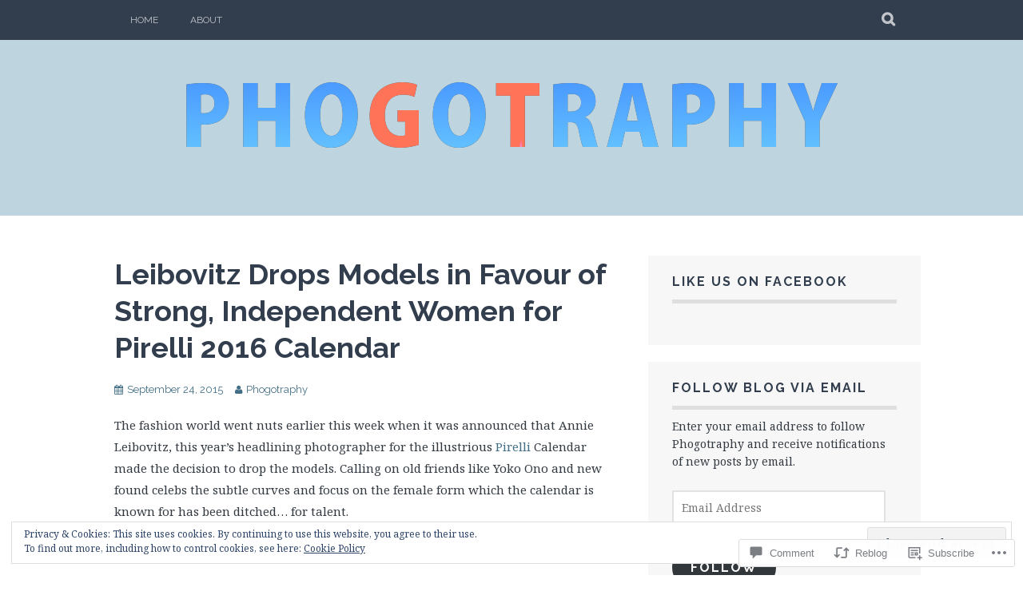

--- FILE ---
content_type: text/html; charset=UTF-8
request_url: https://phogotraphy.com/2015/09/24/pirelli-2015-leibovitz/
body_size: 30824
content:
<!DOCTYPE html>
<html lang="en">
<head>
<meta charset="UTF-8">
<meta name="viewport" content="width=device-width, initial-scale=1">
<link rel="profile" href="http://gmpg.org/xfn/11">
<link rel="pingback" href="https://phogotraphy.com/xmlrpc.php">
<title>Leibovitz Drops Models in Favour of Strong, Independent Women for Pirelli 2016 Calendar &#8211; Phogotraphy</title>
<meta name='robots' content='max-image-preview:large' />

<!-- Async WordPress.com Remote Login -->
<script id="wpcom_remote_login_js">
var wpcom_remote_login_extra_auth = '';
function wpcom_remote_login_remove_dom_node_id( element_id ) {
	var dom_node = document.getElementById( element_id );
	if ( dom_node ) { dom_node.parentNode.removeChild( dom_node ); }
}
function wpcom_remote_login_remove_dom_node_classes( class_name ) {
	var dom_nodes = document.querySelectorAll( '.' + class_name );
	for ( var i = 0; i < dom_nodes.length; i++ ) {
		dom_nodes[ i ].parentNode.removeChild( dom_nodes[ i ] );
	}
}
function wpcom_remote_login_final_cleanup() {
	wpcom_remote_login_remove_dom_node_classes( "wpcom_remote_login_msg" );
	wpcom_remote_login_remove_dom_node_id( "wpcom_remote_login_key" );
	wpcom_remote_login_remove_dom_node_id( "wpcom_remote_login_validate" );
	wpcom_remote_login_remove_dom_node_id( "wpcom_remote_login_js" );
	wpcom_remote_login_remove_dom_node_id( "wpcom_request_access_iframe" );
	wpcom_remote_login_remove_dom_node_id( "wpcom_request_access_styles" );
}

// Watch for messages back from the remote login
window.addEventListener( "message", function( e ) {
	if ( e.origin === "https://r-login.wordpress.com" ) {
		var data = {};
		try {
			data = JSON.parse( e.data );
		} catch( e ) {
			wpcom_remote_login_final_cleanup();
			return;
		}

		if ( data.msg === 'LOGIN' ) {
			// Clean up the login check iframe
			wpcom_remote_login_remove_dom_node_id( "wpcom_remote_login_key" );

			var id_regex = new RegExp( /^[0-9]+$/ );
			var token_regex = new RegExp( /^.*|.*|.*$/ );
			if (
				token_regex.test( data.token )
				&& id_regex.test( data.wpcomid )
			) {
				// We have everything we need to ask for a login
				var script = document.createElement( "script" );
				script.setAttribute( "id", "wpcom_remote_login_validate" );
				script.src = '/remote-login.php?wpcom_remote_login=validate'
					+ '&wpcomid=' + data.wpcomid
					+ '&token=' + encodeURIComponent( data.token )
					+ '&host=' + window.location.protocol
					+ '//' + window.location.hostname
					+ '&postid=1216'
					+ '&is_singular=1';
				document.body.appendChild( script );
			}

			return;
		}

		// Safari ITP, not logged in, so redirect
		if ( data.msg === 'LOGIN-REDIRECT' ) {
			window.location = 'https://wordpress.com/log-in?redirect_to=' + window.location.href;
			return;
		}

		// Safari ITP, storage access failed, remove the request
		if ( data.msg === 'LOGIN-REMOVE' ) {
			var css_zap = 'html { -webkit-transition: margin-top 1s; transition: margin-top 1s; } /* 9001 */ html { margin-top: 0 !important; } * html body { margin-top: 0 !important; } @media screen and ( max-width: 782px ) { html { margin-top: 0 !important; } * html body { margin-top: 0 !important; } }';
			var style_zap = document.createElement( 'style' );
			style_zap.type = 'text/css';
			style_zap.appendChild( document.createTextNode( css_zap ) );
			document.body.appendChild( style_zap );

			var e = document.getElementById( 'wpcom_request_access_iframe' );
			e.parentNode.removeChild( e );

			document.cookie = 'wordpress_com_login_access=denied; path=/; max-age=31536000';

			return;
		}

		// Safari ITP
		if ( data.msg === 'REQUEST_ACCESS' ) {
			console.log( 'request access: safari' );

			// Check ITP iframe enable/disable knob
			if ( wpcom_remote_login_extra_auth !== 'safari_itp_iframe' ) {
				return;
			}

			// If we are in a "private window" there is no ITP.
			var private_window = false;
			try {
				var opendb = window.openDatabase( null, null, null, null );
			} catch( e ) {
				private_window = true;
			}

			if ( private_window ) {
				console.log( 'private window' );
				return;
			}

			var iframe = document.createElement( 'iframe' );
			iframe.id = 'wpcom_request_access_iframe';
			iframe.setAttribute( 'scrolling', 'no' );
			iframe.setAttribute( 'sandbox', 'allow-storage-access-by-user-activation allow-scripts allow-same-origin allow-top-navigation-by-user-activation' );
			iframe.src = 'https://r-login.wordpress.com/remote-login.php?wpcom_remote_login=request_access&origin=' + encodeURIComponent( data.origin ) + '&wpcomid=' + encodeURIComponent( data.wpcomid );

			var css = 'html { -webkit-transition: margin-top 1s; transition: margin-top 1s; } /* 9001 */ html { margin-top: 46px !important; } * html body { margin-top: 46px !important; } @media screen and ( max-width: 660px ) { html { margin-top: 71px !important; } * html body { margin-top: 71px !important; } #wpcom_request_access_iframe { display: block; height: 71px !important; } } #wpcom_request_access_iframe { border: 0px; height: 46px; position: fixed; top: 0; left: 0; width: 100%; min-width: 100%; z-index: 99999; background: #23282d; } ';

			var style = document.createElement( 'style' );
			style.type = 'text/css';
			style.id = 'wpcom_request_access_styles';
			style.appendChild( document.createTextNode( css ) );
			document.body.appendChild( style );

			document.body.appendChild( iframe );
		}

		if ( data.msg === 'DONE' ) {
			wpcom_remote_login_final_cleanup();
		}
	}
}, false );

// Inject the remote login iframe after the page has had a chance to load
// more critical resources
window.addEventListener( "DOMContentLoaded", function( e ) {
	var iframe = document.createElement( "iframe" );
	iframe.style.display = "none";
	iframe.setAttribute( "scrolling", "no" );
	iframe.setAttribute( "id", "wpcom_remote_login_key" );
	iframe.src = "https://r-login.wordpress.com/remote-login.php"
		+ "?wpcom_remote_login=key"
		+ "&origin=aHR0cHM6Ly9waG9nb3RyYXBoeS5jb20%3D"
		+ "&wpcomid=80854182"
		+ "&time=" + Math.floor( Date.now() / 1000 );
	document.body.appendChild( iframe );
}, false );
</script>
<link rel='dns-prefetch' href='//s0.wp.com' />
<link rel='dns-prefetch' href='//widgets.wp.com' />
<link rel='dns-prefetch' href='//wordpress.com' />
<link rel='dns-prefetch' href='//fonts-api.wp.com' />
<link rel="alternate" type="application/rss+xml" title="Phogotraphy &raquo; Feed" href="https://phogotraphy.com/feed/" />
<link rel="alternate" type="application/rss+xml" title="Phogotraphy &raquo; Comments Feed" href="https://phogotraphy.com/comments/feed/" />
<link rel="alternate" type="application/rss+xml" title="Phogotraphy &raquo; Leibovitz Drops Models in Favour of Strong, Independent Women for Pirelli 2016&nbsp;Calendar Comments Feed" href="https://phogotraphy.com/2015/09/24/pirelli-2015-leibovitz/feed/" />
	<script type="text/javascript">
		/* <![CDATA[ */
		function addLoadEvent(func) {
			var oldonload = window.onload;
			if (typeof window.onload != 'function') {
				window.onload = func;
			} else {
				window.onload = function () {
					oldonload();
					func();
				}
			}
		}
		/* ]]> */
	</script>
	<link crossorigin='anonymous' rel='stylesheet' id='all-css-0-1' href='/_static/??/wp-content/mu-plugins/widgets/eu-cookie-law/templates/style.css,/wp-content/mu-plugins/likes/jetpack-likes.css?m=1743883414j&cssminify=yes' type='text/css' media='all' />
<style id='wp-emoji-styles-inline-css'>

	img.wp-smiley, img.emoji {
		display: inline !important;
		border: none !important;
		box-shadow: none !important;
		height: 1em !important;
		width: 1em !important;
		margin: 0 0.07em !important;
		vertical-align: -0.1em !important;
		background: none !important;
		padding: 0 !important;
	}
/*# sourceURL=wp-emoji-styles-inline-css */
</style>
<link crossorigin='anonymous' rel='stylesheet' id='all-css-2-1' href='/wp-content/plugins/gutenberg-core/v22.4.2/build/styles/block-library/style.min.css?m=1769608164i&cssminify=yes' type='text/css' media='all' />
<style id='wp-block-library-inline-css'>
.has-text-align-justify {
	text-align:justify;
}
.has-text-align-justify{text-align:justify;}

/*# sourceURL=wp-block-library-inline-css */
</style><style id='global-styles-inline-css'>
:root{--wp--preset--aspect-ratio--square: 1;--wp--preset--aspect-ratio--4-3: 4/3;--wp--preset--aspect-ratio--3-4: 3/4;--wp--preset--aspect-ratio--3-2: 3/2;--wp--preset--aspect-ratio--2-3: 2/3;--wp--preset--aspect-ratio--16-9: 16/9;--wp--preset--aspect-ratio--9-16: 9/16;--wp--preset--color--black: #000000;--wp--preset--color--cyan-bluish-gray: #abb8c3;--wp--preset--color--white: #ffffff;--wp--preset--color--pale-pink: #f78da7;--wp--preset--color--vivid-red: #cf2e2e;--wp--preset--color--luminous-vivid-orange: #ff6900;--wp--preset--color--luminous-vivid-amber: #fcb900;--wp--preset--color--light-green-cyan: #7bdcb5;--wp--preset--color--vivid-green-cyan: #00d084;--wp--preset--color--pale-cyan-blue: #8ed1fc;--wp--preset--color--vivid-cyan-blue: #0693e3;--wp--preset--color--vivid-purple: #9b51e0;--wp--preset--gradient--vivid-cyan-blue-to-vivid-purple: linear-gradient(135deg,rgb(6,147,227) 0%,rgb(155,81,224) 100%);--wp--preset--gradient--light-green-cyan-to-vivid-green-cyan: linear-gradient(135deg,rgb(122,220,180) 0%,rgb(0,208,130) 100%);--wp--preset--gradient--luminous-vivid-amber-to-luminous-vivid-orange: linear-gradient(135deg,rgb(252,185,0) 0%,rgb(255,105,0) 100%);--wp--preset--gradient--luminous-vivid-orange-to-vivid-red: linear-gradient(135deg,rgb(255,105,0) 0%,rgb(207,46,46) 100%);--wp--preset--gradient--very-light-gray-to-cyan-bluish-gray: linear-gradient(135deg,rgb(238,238,238) 0%,rgb(169,184,195) 100%);--wp--preset--gradient--cool-to-warm-spectrum: linear-gradient(135deg,rgb(74,234,220) 0%,rgb(151,120,209) 20%,rgb(207,42,186) 40%,rgb(238,44,130) 60%,rgb(251,105,98) 80%,rgb(254,248,76) 100%);--wp--preset--gradient--blush-light-purple: linear-gradient(135deg,rgb(255,206,236) 0%,rgb(152,150,240) 100%);--wp--preset--gradient--blush-bordeaux: linear-gradient(135deg,rgb(254,205,165) 0%,rgb(254,45,45) 50%,rgb(107,0,62) 100%);--wp--preset--gradient--luminous-dusk: linear-gradient(135deg,rgb(255,203,112) 0%,rgb(199,81,192) 50%,rgb(65,88,208) 100%);--wp--preset--gradient--pale-ocean: linear-gradient(135deg,rgb(255,245,203) 0%,rgb(182,227,212) 50%,rgb(51,167,181) 100%);--wp--preset--gradient--electric-grass: linear-gradient(135deg,rgb(202,248,128) 0%,rgb(113,206,126) 100%);--wp--preset--gradient--midnight: linear-gradient(135deg,rgb(2,3,129) 0%,rgb(40,116,252) 100%);--wp--preset--font-size--small: 13px;--wp--preset--font-size--medium: 20px;--wp--preset--font-size--large: 36px;--wp--preset--font-size--x-large: 42px;--wp--preset--font-family--albert-sans: 'Albert Sans', sans-serif;--wp--preset--font-family--alegreya: Alegreya, serif;--wp--preset--font-family--arvo: Arvo, serif;--wp--preset--font-family--bodoni-moda: 'Bodoni Moda', serif;--wp--preset--font-family--bricolage-grotesque: 'Bricolage Grotesque', sans-serif;--wp--preset--font-family--cabin: Cabin, sans-serif;--wp--preset--font-family--chivo: Chivo, sans-serif;--wp--preset--font-family--commissioner: Commissioner, sans-serif;--wp--preset--font-family--cormorant: Cormorant, serif;--wp--preset--font-family--courier-prime: 'Courier Prime', monospace;--wp--preset--font-family--crimson-pro: 'Crimson Pro', serif;--wp--preset--font-family--dm-mono: 'DM Mono', monospace;--wp--preset--font-family--dm-sans: 'DM Sans', sans-serif;--wp--preset--font-family--dm-serif-display: 'DM Serif Display', serif;--wp--preset--font-family--domine: Domine, serif;--wp--preset--font-family--eb-garamond: 'EB Garamond', serif;--wp--preset--font-family--epilogue: Epilogue, sans-serif;--wp--preset--font-family--fahkwang: Fahkwang, sans-serif;--wp--preset--font-family--figtree: Figtree, sans-serif;--wp--preset--font-family--fira-sans: 'Fira Sans', sans-serif;--wp--preset--font-family--fjalla-one: 'Fjalla One', sans-serif;--wp--preset--font-family--fraunces: Fraunces, serif;--wp--preset--font-family--gabarito: Gabarito, system-ui;--wp--preset--font-family--ibm-plex-mono: 'IBM Plex Mono', monospace;--wp--preset--font-family--ibm-plex-sans: 'IBM Plex Sans', sans-serif;--wp--preset--font-family--ibarra-real-nova: 'Ibarra Real Nova', serif;--wp--preset--font-family--instrument-serif: 'Instrument Serif', serif;--wp--preset--font-family--inter: Inter, sans-serif;--wp--preset--font-family--josefin-sans: 'Josefin Sans', sans-serif;--wp--preset--font-family--jost: Jost, sans-serif;--wp--preset--font-family--libre-baskerville: 'Libre Baskerville', serif;--wp--preset--font-family--libre-franklin: 'Libre Franklin', sans-serif;--wp--preset--font-family--literata: Literata, serif;--wp--preset--font-family--lora: Lora, serif;--wp--preset--font-family--merriweather: Merriweather, serif;--wp--preset--font-family--montserrat: Montserrat, sans-serif;--wp--preset--font-family--newsreader: Newsreader, serif;--wp--preset--font-family--noto-sans-mono: 'Noto Sans Mono', sans-serif;--wp--preset--font-family--nunito: Nunito, sans-serif;--wp--preset--font-family--open-sans: 'Open Sans', sans-serif;--wp--preset--font-family--overpass: Overpass, sans-serif;--wp--preset--font-family--pt-serif: 'PT Serif', serif;--wp--preset--font-family--petrona: Petrona, serif;--wp--preset--font-family--piazzolla: Piazzolla, serif;--wp--preset--font-family--playfair-display: 'Playfair Display', serif;--wp--preset--font-family--plus-jakarta-sans: 'Plus Jakarta Sans', sans-serif;--wp--preset--font-family--poppins: Poppins, sans-serif;--wp--preset--font-family--raleway: Raleway, sans-serif;--wp--preset--font-family--roboto: Roboto, sans-serif;--wp--preset--font-family--roboto-slab: 'Roboto Slab', serif;--wp--preset--font-family--rubik: Rubik, sans-serif;--wp--preset--font-family--rufina: Rufina, serif;--wp--preset--font-family--sora: Sora, sans-serif;--wp--preset--font-family--source-sans-3: 'Source Sans 3', sans-serif;--wp--preset--font-family--source-serif-4: 'Source Serif 4', serif;--wp--preset--font-family--space-mono: 'Space Mono', monospace;--wp--preset--font-family--syne: Syne, sans-serif;--wp--preset--font-family--texturina: Texturina, serif;--wp--preset--font-family--urbanist: Urbanist, sans-serif;--wp--preset--font-family--work-sans: 'Work Sans', sans-serif;--wp--preset--spacing--20: 0.44rem;--wp--preset--spacing--30: 0.67rem;--wp--preset--spacing--40: 1rem;--wp--preset--spacing--50: 1.5rem;--wp--preset--spacing--60: 2.25rem;--wp--preset--spacing--70: 3.38rem;--wp--preset--spacing--80: 5.06rem;--wp--preset--shadow--natural: 6px 6px 9px rgba(0, 0, 0, 0.2);--wp--preset--shadow--deep: 12px 12px 50px rgba(0, 0, 0, 0.4);--wp--preset--shadow--sharp: 6px 6px 0px rgba(0, 0, 0, 0.2);--wp--preset--shadow--outlined: 6px 6px 0px -3px rgb(255, 255, 255), 6px 6px rgb(0, 0, 0);--wp--preset--shadow--crisp: 6px 6px 0px rgb(0, 0, 0);}:where(body) { margin: 0; }:where(.is-layout-flex){gap: 0.5em;}:where(.is-layout-grid){gap: 0.5em;}body .is-layout-flex{display: flex;}.is-layout-flex{flex-wrap: wrap;align-items: center;}.is-layout-flex > :is(*, div){margin: 0;}body .is-layout-grid{display: grid;}.is-layout-grid > :is(*, div){margin: 0;}body{padding-top: 0px;padding-right: 0px;padding-bottom: 0px;padding-left: 0px;}:root :where(.wp-element-button, .wp-block-button__link){background-color: #32373c;border-width: 0;color: #fff;font-family: inherit;font-size: inherit;font-style: inherit;font-weight: inherit;letter-spacing: inherit;line-height: inherit;padding-top: calc(0.667em + 2px);padding-right: calc(1.333em + 2px);padding-bottom: calc(0.667em + 2px);padding-left: calc(1.333em + 2px);text-decoration: none;text-transform: inherit;}.has-black-color{color: var(--wp--preset--color--black) !important;}.has-cyan-bluish-gray-color{color: var(--wp--preset--color--cyan-bluish-gray) !important;}.has-white-color{color: var(--wp--preset--color--white) !important;}.has-pale-pink-color{color: var(--wp--preset--color--pale-pink) !important;}.has-vivid-red-color{color: var(--wp--preset--color--vivid-red) !important;}.has-luminous-vivid-orange-color{color: var(--wp--preset--color--luminous-vivid-orange) !important;}.has-luminous-vivid-amber-color{color: var(--wp--preset--color--luminous-vivid-amber) !important;}.has-light-green-cyan-color{color: var(--wp--preset--color--light-green-cyan) !important;}.has-vivid-green-cyan-color{color: var(--wp--preset--color--vivid-green-cyan) !important;}.has-pale-cyan-blue-color{color: var(--wp--preset--color--pale-cyan-blue) !important;}.has-vivid-cyan-blue-color{color: var(--wp--preset--color--vivid-cyan-blue) !important;}.has-vivid-purple-color{color: var(--wp--preset--color--vivid-purple) !important;}.has-black-background-color{background-color: var(--wp--preset--color--black) !important;}.has-cyan-bluish-gray-background-color{background-color: var(--wp--preset--color--cyan-bluish-gray) !important;}.has-white-background-color{background-color: var(--wp--preset--color--white) !important;}.has-pale-pink-background-color{background-color: var(--wp--preset--color--pale-pink) !important;}.has-vivid-red-background-color{background-color: var(--wp--preset--color--vivid-red) !important;}.has-luminous-vivid-orange-background-color{background-color: var(--wp--preset--color--luminous-vivid-orange) !important;}.has-luminous-vivid-amber-background-color{background-color: var(--wp--preset--color--luminous-vivid-amber) !important;}.has-light-green-cyan-background-color{background-color: var(--wp--preset--color--light-green-cyan) !important;}.has-vivid-green-cyan-background-color{background-color: var(--wp--preset--color--vivid-green-cyan) !important;}.has-pale-cyan-blue-background-color{background-color: var(--wp--preset--color--pale-cyan-blue) !important;}.has-vivid-cyan-blue-background-color{background-color: var(--wp--preset--color--vivid-cyan-blue) !important;}.has-vivid-purple-background-color{background-color: var(--wp--preset--color--vivid-purple) !important;}.has-black-border-color{border-color: var(--wp--preset--color--black) !important;}.has-cyan-bluish-gray-border-color{border-color: var(--wp--preset--color--cyan-bluish-gray) !important;}.has-white-border-color{border-color: var(--wp--preset--color--white) !important;}.has-pale-pink-border-color{border-color: var(--wp--preset--color--pale-pink) !important;}.has-vivid-red-border-color{border-color: var(--wp--preset--color--vivid-red) !important;}.has-luminous-vivid-orange-border-color{border-color: var(--wp--preset--color--luminous-vivid-orange) !important;}.has-luminous-vivid-amber-border-color{border-color: var(--wp--preset--color--luminous-vivid-amber) !important;}.has-light-green-cyan-border-color{border-color: var(--wp--preset--color--light-green-cyan) !important;}.has-vivid-green-cyan-border-color{border-color: var(--wp--preset--color--vivid-green-cyan) !important;}.has-pale-cyan-blue-border-color{border-color: var(--wp--preset--color--pale-cyan-blue) !important;}.has-vivid-cyan-blue-border-color{border-color: var(--wp--preset--color--vivid-cyan-blue) !important;}.has-vivid-purple-border-color{border-color: var(--wp--preset--color--vivid-purple) !important;}.has-vivid-cyan-blue-to-vivid-purple-gradient-background{background: var(--wp--preset--gradient--vivid-cyan-blue-to-vivid-purple) !important;}.has-light-green-cyan-to-vivid-green-cyan-gradient-background{background: var(--wp--preset--gradient--light-green-cyan-to-vivid-green-cyan) !important;}.has-luminous-vivid-amber-to-luminous-vivid-orange-gradient-background{background: var(--wp--preset--gradient--luminous-vivid-amber-to-luminous-vivid-orange) !important;}.has-luminous-vivid-orange-to-vivid-red-gradient-background{background: var(--wp--preset--gradient--luminous-vivid-orange-to-vivid-red) !important;}.has-very-light-gray-to-cyan-bluish-gray-gradient-background{background: var(--wp--preset--gradient--very-light-gray-to-cyan-bluish-gray) !important;}.has-cool-to-warm-spectrum-gradient-background{background: var(--wp--preset--gradient--cool-to-warm-spectrum) !important;}.has-blush-light-purple-gradient-background{background: var(--wp--preset--gradient--blush-light-purple) !important;}.has-blush-bordeaux-gradient-background{background: var(--wp--preset--gradient--blush-bordeaux) !important;}.has-luminous-dusk-gradient-background{background: var(--wp--preset--gradient--luminous-dusk) !important;}.has-pale-ocean-gradient-background{background: var(--wp--preset--gradient--pale-ocean) !important;}.has-electric-grass-gradient-background{background: var(--wp--preset--gradient--electric-grass) !important;}.has-midnight-gradient-background{background: var(--wp--preset--gradient--midnight) !important;}.has-small-font-size{font-size: var(--wp--preset--font-size--small) !important;}.has-medium-font-size{font-size: var(--wp--preset--font-size--medium) !important;}.has-large-font-size{font-size: var(--wp--preset--font-size--large) !important;}.has-x-large-font-size{font-size: var(--wp--preset--font-size--x-large) !important;}.has-albert-sans-font-family{font-family: var(--wp--preset--font-family--albert-sans) !important;}.has-alegreya-font-family{font-family: var(--wp--preset--font-family--alegreya) !important;}.has-arvo-font-family{font-family: var(--wp--preset--font-family--arvo) !important;}.has-bodoni-moda-font-family{font-family: var(--wp--preset--font-family--bodoni-moda) !important;}.has-bricolage-grotesque-font-family{font-family: var(--wp--preset--font-family--bricolage-grotesque) !important;}.has-cabin-font-family{font-family: var(--wp--preset--font-family--cabin) !important;}.has-chivo-font-family{font-family: var(--wp--preset--font-family--chivo) !important;}.has-commissioner-font-family{font-family: var(--wp--preset--font-family--commissioner) !important;}.has-cormorant-font-family{font-family: var(--wp--preset--font-family--cormorant) !important;}.has-courier-prime-font-family{font-family: var(--wp--preset--font-family--courier-prime) !important;}.has-crimson-pro-font-family{font-family: var(--wp--preset--font-family--crimson-pro) !important;}.has-dm-mono-font-family{font-family: var(--wp--preset--font-family--dm-mono) !important;}.has-dm-sans-font-family{font-family: var(--wp--preset--font-family--dm-sans) !important;}.has-dm-serif-display-font-family{font-family: var(--wp--preset--font-family--dm-serif-display) !important;}.has-domine-font-family{font-family: var(--wp--preset--font-family--domine) !important;}.has-eb-garamond-font-family{font-family: var(--wp--preset--font-family--eb-garamond) !important;}.has-epilogue-font-family{font-family: var(--wp--preset--font-family--epilogue) !important;}.has-fahkwang-font-family{font-family: var(--wp--preset--font-family--fahkwang) !important;}.has-figtree-font-family{font-family: var(--wp--preset--font-family--figtree) !important;}.has-fira-sans-font-family{font-family: var(--wp--preset--font-family--fira-sans) !important;}.has-fjalla-one-font-family{font-family: var(--wp--preset--font-family--fjalla-one) !important;}.has-fraunces-font-family{font-family: var(--wp--preset--font-family--fraunces) !important;}.has-gabarito-font-family{font-family: var(--wp--preset--font-family--gabarito) !important;}.has-ibm-plex-mono-font-family{font-family: var(--wp--preset--font-family--ibm-plex-mono) !important;}.has-ibm-plex-sans-font-family{font-family: var(--wp--preset--font-family--ibm-plex-sans) !important;}.has-ibarra-real-nova-font-family{font-family: var(--wp--preset--font-family--ibarra-real-nova) !important;}.has-instrument-serif-font-family{font-family: var(--wp--preset--font-family--instrument-serif) !important;}.has-inter-font-family{font-family: var(--wp--preset--font-family--inter) !important;}.has-josefin-sans-font-family{font-family: var(--wp--preset--font-family--josefin-sans) !important;}.has-jost-font-family{font-family: var(--wp--preset--font-family--jost) !important;}.has-libre-baskerville-font-family{font-family: var(--wp--preset--font-family--libre-baskerville) !important;}.has-libre-franklin-font-family{font-family: var(--wp--preset--font-family--libre-franklin) !important;}.has-literata-font-family{font-family: var(--wp--preset--font-family--literata) !important;}.has-lora-font-family{font-family: var(--wp--preset--font-family--lora) !important;}.has-merriweather-font-family{font-family: var(--wp--preset--font-family--merriweather) !important;}.has-montserrat-font-family{font-family: var(--wp--preset--font-family--montserrat) !important;}.has-newsreader-font-family{font-family: var(--wp--preset--font-family--newsreader) !important;}.has-noto-sans-mono-font-family{font-family: var(--wp--preset--font-family--noto-sans-mono) !important;}.has-nunito-font-family{font-family: var(--wp--preset--font-family--nunito) !important;}.has-open-sans-font-family{font-family: var(--wp--preset--font-family--open-sans) !important;}.has-overpass-font-family{font-family: var(--wp--preset--font-family--overpass) !important;}.has-pt-serif-font-family{font-family: var(--wp--preset--font-family--pt-serif) !important;}.has-petrona-font-family{font-family: var(--wp--preset--font-family--petrona) !important;}.has-piazzolla-font-family{font-family: var(--wp--preset--font-family--piazzolla) !important;}.has-playfair-display-font-family{font-family: var(--wp--preset--font-family--playfair-display) !important;}.has-plus-jakarta-sans-font-family{font-family: var(--wp--preset--font-family--plus-jakarta-sans) !important;}.has-poppins-font-family{font-family: var(--wp--preset--font-family--poppins) !important;}.has-raleway-font-family{font-family: var(--wp--preset--font-family--raleway) !important;}.has-roboto-font-family{font-family: var(--wp--preset--font-family--roboto) !important;}.has-roboto-slab-font-family{font-family: var(--wp--preset--font-family--roboto-slab) !important;}.has-rubik-font-family{font-family: var(--wp--preset--font-family--rubik) !important;}.has-rufina-font-family{font-family: var(--wp--preset--font-family--rufina) !important;}.has-sora-font-family{font-family: var(--wp--preset--font-family--sora) !important;}.has-source-sans-3-font-family{font-family: var(--wp--preset--font-family--source-sans-3) !important;}.has-source-serif-4-font-family{font-family: var(--wp--preset--font-family--source-serif-4) !important;}.has-space-mono-font-family{font-family: var(--wp--preset--font-family--space-mono) !important;}.has-syne-font-family{font-family: var(--wp--preset--font-family--syne) !important;}.has-texturina-font-family{font-family: var(--wp--preset--font-family--texturina) !important;}.has-urbanist-font-family{font-family: var(--wp--preset--font-family--urbanist) !important;}.has-work-sans-font-family{font-family: var(--wp--preset--font-family--work-sans) !important;}
/*# sourceURL=global-styles-inline-css */
</style>

<style id='classic-theme-styles-inline-css'>
.wp-block-button__link{background-color:#32373c;border-radius:9999px;box-shadow:none;color:#fff;font-size:1.125em;padding:calc(.667em + 2px) calc(1.333em + 2px);text-decoration:none}.wp-block-file__button{background:#32373c;color:#fff}.wp-block-accordion-heading{margin:0}.wp-block-accordion-heading__toggle{background-color:inherit!important;color:inherit!important}.wp-block-accordion-heading__toggle:not(:focus-visible){outline:none}.wp-block-accordion-heading__toggle:focus,.wp-block-accordion-heading__toggle:hover{background-color:inherit!important;border:none;box-shadow:none;color:inherit;padding:var(--wp--preset--spacing--20,1em) 0;text-decoration:none}.wp-block-accordion-heading__toggle:focus-visible{outline:auto;outline-offset:0}
/*# sourceURL=/wp-content/plugins/gutenberg-core/v22.4.2/build/styles/block-library/classic.min.css */
</style>
<link crossorigin='anonymous' rel='stylesheet' id='all-css-4-1' href='/_static/??-eJx9jskOwjAMRH+IYPblgPgUlMWClDqJYqf9fVxVXABxseSZefbAWIzPSTAJUDOlb/eYGHyuqDoVK6AJwhAt9kgaW3rmBfzGxqKMca5UZDY6KTYy8lCQ/3EdSrH+aVSaT8wGUM7pbd4GTCFXsE0yWZHovzDg6sG12AcYsDp9reLUmT/3qcyVLuvj4bRd7fbnTfcCmvdj7g==&cssminify=yes' type='text/css' media='all' />
<link rel='stylesheet' id='verbum-gutenberg-css-css' href='https://widgets.wp.com/verbum-block-editor/block-editor.css?ver=1738686361' media='all' />
<link crossorigin='anonymous' rel='stylesheet' id='all-css-6-1' href='/_static/??-eJxdjNsOQDAQRH9IbVyCF/EtyKJ0t03apr9vkYh4mzmTOZCcmi0H5AAUlTNx1exhtkSClNEHSvM/kgvJQAPboOXt3/AMH2fYkMTg4gTOjIy3a5FRjQm9JbweA/VFXTVtV5VdsZ8PqDXU&cssminify=yes' type='text/css' media='all' />
<link rel='stylesheet' id='plane-fonts-css' href='https://fonts-api.wp.com/css?family=Raleway%3A400%2C500%2C700%2C900%7CNoto+Serif%3A400%2C700%2C400italic%2C700italic&#038;subset=latin%2Clatin-ext&#038;ver=6.9-RC2-61304' media='all' />
<link crossorigin='anonymous' rel='stylesheet' id='all-css-8-1' href='/_static/??/wp-content/themes/pub/plane/style.css,/wp-content/themes/pub/plane/inc/style-wpcom.css?m=1741693338j&cssminify=yes' type='text/css' media='all' />
<style id='jetpack_facebook_likebox-inline-css'>
.widget_facebook_likebox {
	overflow: hidden;
}

/*# sourceURL=/wp-content/mu-plugins/jetpack-plugin/moon/modules/widgets/facebook-likebox/style.css */
</style>
<link crossorigin='anonymous' rel='stylesheet' id='all-css-10-1' href='/_static/??-eJzTLy/QTc7PK0nNK9HPLdUtyClNz8wr1i9KTcrJTwcy0/WTi5G5ekCujj52Temp+bo5+cmJJZn5eSgc3bScxMwikFb7XFtDE1NLExMLc0OTLACohS2q&cssminify=yes' type='text/css' media='all' />
<link crossorigin='anonymous' rel='stylesheet' id='print-css-11-1' href='/wp-content/mu-plugins/global-print/global-print.css?m=1465851035i&cssminify=yes' type='text/css' media='print' />
<style id='jetpack-global-styles-frontend-style-inline-css'>
:root { --font-headings: unset; --font-base: unset; --font-headings-default: -apple-system,BlinkMacSystemFont,"Segoe UI",Roboto,Oxygen-Sans,Ubuntu,Cantarell,"Helvetica Neue",sans-serif; --font-base-default: -apple-system,BlinkMacSystemFont,"Segoe UI",Roboto,Oxygen-Sans,Ubuntu,Cantarell,"Helvetica Neue",sans-serif;}
/*# sourceURL=jetpack-global-styles-frontend-style-inline-css */
</style>
<link crossorigin='anonymous' rel='stylesheet' id='all-css-14-1' href='/_static/??-eJyNjcEKwjAQRH/IuFRT6kX8FNkmS5K6yQY3Qfx7bfEiXrwM82B4A49qnJRGpUHupnIPqSgs1Cq624chi6zhO5OCRryTR++fW00l7J3qDv43XVNxoOISsmEJol/wY2uR8vs3WggsM/I6uOTzMI3Hw8lOg11eUT1JKA==&cssminify=yes' type='text/css' media='all' />
<script type="text/javascript" id="wpcom-actionbar-placeholder-js-extra">
/* <![CDATA[ */
var actionbardata = {"siteID":"80854182","postID":"1216","siteURL":"https://phogotraphy.com","xhrURL":"https://phogotraphy.com/wp-admin/admin-ajax.php","nonce":"ac23cf401e","isLoggedIn":"","statusMessage":"","subsEmailDefault":"instantly","proxyScriptUrl":"https://s0.wp.com/wp-content/js/wpcom-proxy-request.js?m=1513050504i&amp;ver=20211021","shortlink":"https://wp.me/p5tfRI-jC","i18n":{"followedText":"New posts from this site will now appear in your \u003Ca href=\"https://wordpress.com/reader\"\u003EReader\u003C/a\u003E","foldBar":"Collapse this bar","unfoldBar":"Expand this bar","shortLinkCopied":"Shortlink copied to clipboard."}};
//# sourceURL=wpcom-actionbar-placeholder-js-extra
/* ]]> */
</script>
<script type="text/javascript" id="jetpack-mu-wpcom-settings-js-before">
/* <![CDATA[ */
var JETPACK_MU_WPCOM_SETTINGS = {"assetsUrl":"https://s0.wp.com/wp-content/mu-plugins/jetpack-mu-wpcom-plugin/moon/jetpack_vendor/automattic/jetpack-mu-wpcom/src/build/"};
//# sourceURL=jetpack-mu-wpcom-settings-js-before
/* ]]> */
</script>
<script crossorigin='anonymous' type='text/javascript'  src='/_static/??-eJyFjcsOwiAQRX/I6dSa+lgYvwWBEAgMOAPW/n3bqIk7V2dxT87FqYDOVC1VDIIcKxTOr7kLssN186RjM1a2MTya5fmDLnn6K0HyjlW1v/L37R6zgxKb8yQ4ZTbKCOioRN4hnQo+hw1AmcCZwmvilq7709CPh/54voQFmNpFWg=='></script>
<script type="text/javascript" id="rlt-proxy-js-after">
/* <![CDATA[ */
	rltInitialize( {"token":null,"iframeOrigins":["https:\/\/widgets.wp.com"]} );
//# sourceURL=rlt-proxy-js-after
/* ]]> */
</script>
<link rel="EditURI" type="application/rsd+xml" title="RSD" href="https://phogotraphy.wordpress.com/xmlrpc.php?rsd" />
<meta name="generator" content="WordPress.com" />
<link rel="canonical" href="https://phogotraphy.com/2015/09/24/pirelli-2015-leibovitz/" />
<link rel='shortlink' href='https://wp.me/p5tfRI-jC' />
<link rel="alternate" type="application/json+oembed" href="https://public-api.wordpress.com/oembed/?format=json&amp;url=https%3A%2F%2Fphogotraphy.com%2F2015%2F09%2F24%2Fpirelli-2015-leibovitz%2F&amp;for=wpcom-auto-discovery" /><link rel="alternate" type="application/xml+oembed" href="https://public-api.wordpress.com/oembed/?format=xml&amp;url=https%3A%2F%2Fphogotraphy.com%2F2015%2F09%2F24%2Fpirelli-2015-leibovitz%2F&amp;for=wpcom-auto-discovery" />
<!-- Jetpack Open Graph Tags -->
<meta property="og:type" content="article" />
<meta property="og:title" content="Leibovitz Drops Models in Favour of Strong, Independent Women for Pirelli 2016 Calendar" />
<meta property="og:url" content="https://phogotraphy.com/2015/09/24/pirelli-2015-leibovitz/" />
<meta property="og:description" content="The fashion world went nuts earlier this week when it was announced that Annie Leibovitz, this year&#8217;s headlining photographer for the illustrious Pirelli Calendar made the decision to drop th…" />
<meta property="article:published_time" content="2015-09-24T16:10:17+00:00" />
<meta property="article:modified_time" content="2015-09-24T16:10:18+00:00" />
<meta property="og:site_name" content="Phogotraphy" />
<meta property="og:image" content="https://i0.wp.com/phogotraphy.com/wp-content/uploads/2015/09/pirelli2016-layout.jpg?fit=1200%2C637&#038;ssl=1" />
<meta property="og:image:width" content="1200" />
<meta property="og:image:height" content="637" />
<meta property="og:image:alt" content="" />
<meta property="og:locale" content="en_US" />
<meta property="article:publisher" content="https://www.facebook.com/WordPresscom" />
<meta name="twitter:text:title" content="Leibovitz Drops Models in Favour of Strong, Independent Women for Pirelli 2016&nbsp;Calendar" />
<meta name="twitter:image" content="https://i0.wp.com/phogotraphy.com/wp-content/uploads/2015/09/pirelli2016-layout.jpg?fit=1200%2C637&#038;ssl=1&#038;w=640" />
<meta name="twitter:card" content="summary_large_image" />

<!-- End Jetpack Open Graph Tags -->
<link rel="shortcut icon" type="image/x-icon" href="https://secure.gravatar.com/blavatar/ee43c3f6be4a34f9d91fb29868cd4003932b4c735d4ab87b1d7ed754c892eb9f?s=32" sizes="16x16" />
<link rel="icon" type="image/x-icon" href="https://secure.gravatar.com/blavatar/ee43c3f6be4a34f9d91fb29868cd4003932b4c735d4ab87b1d7ed754c892eb9f?s=32" sizes="16x16" />
<link rel="apple-touch-icon" href="https://secure.gravatar.com/blavatar/ee43c3f6be4a34f9d91fb29868cd4003932b4c735d4ab87b1d7ed754c892eb9f?s=114" />
<link rel='openid.server' href='https://phogotraphy.com/?openidserver=1' />
<link rel='openid.delegate' href='https://phogotraphy.com/' />
<link rel="search" type="application/opensearchdescription+xml" href="https://phogotraphy.com/osd.xml" title="Phogotraphy" />
<link rel="search" type="application/opensearchdescription+xml" href="https://s1.wp.com/opensearch.xml" title="WordPress.com" />
		<style type="text/css">
			.recentcomments a {
				display: inline !important;
				padding: 0 !important;
				margin: 0 !important;
			}

			table.recentcommentsavatartop img.avatar, table.recentcommentsavatarend img.avatar {
				border: 0px;
				margin: 0;
			}

			table.recentcommentsavatartop a, table.recentcommentsavatarend a {
				border: 0px !important;
				background-color: transparent !important;
			}

			td.recentcommentsavatarend, td.recentcommentsavatartop {
				padding: 0px 0px 1px 0px;
				margin: 0px;
			}

			td.recentcommentstextend {
				border: none !important;
				padding: 0px 0px 2px 10px;
			}

			.rtl td.recentcommentstextend {
				padding: 0px 10px 2px 0px;
			}

			td.recentcommentstexttop {
				border: none;
				padding: 0px 0px 0px 10px;
			}

			.rtl td.recentcommentstexttop {
				padding: 0px 10px 0px 0px;
			}
		</style>
		<meta name="description" content="The fashion world went nuts earlier this week when it was announced that Annie Leibovitz, this year&#039;s headlining photographer for the illustrious Pirelli Calendar made the decision to drop the models. Calling on old friends like Yoko Ono and new found celebs the subtle curves and focus on the female form which the calendar is known&hellip;" />
	<style type="text/css">
			.site-title,
		.site-description {
			position: absolute;
			clip: rect(1px, 1px, 1px, 1px);
		}
		</style>
			<script type="text/javascript">

			window.doNotSellCallback = function() {

				var linkElements = [
					'a[href="https://wordpress.com/?ref=footer_blog"]',
					'a[href="https://wordpress.com/?ref=footer_website"]',
					'a[href="https://wordpress.com/?ref=vertical_footer"]',
					'a[href^="https://wordpress.com/?ref=footer_segment_"]',
				].join(',');

				var dnsLink = document.createElement( 'a' );
				dnsLink.href = 'https://wordpress.com/advertising-program-optout/';
				dnsLink.classList.add( 'do-not-sell-link' );
				dnsLink.rel = 'nofollow';
				dnsLink.style.marginLeft = '0.5em';
				dnsLink.textContent = 'Do Not Sell or Share My Personal Information';

				var creditLinks = document.querySelectorAll( linkElements );

				if ( 0 === creditLinks.length ) {
					return false;
				}

				Array.prototype.forEach.call( creditLinks, function( el ) {
					el.insertAdjacentElement( 'afterend', dnsLink );
				});

				return true;
			};

		</script>
		<script type="text/javascript">
	window.google_analytics_uacct = "UA-52447-2";
</script>

<script type="text/javascript">
	var _gaq = _gaq || [];
	_gaq.push(['_setAccount', 'UA-52447-2']);
	_gaq.push(['_gat._anonymizeIp']);
	_gaq.push(['_setDomainName', 'none']);
	_gaq.push(['_setAllowLinker', true]);
	_gaq.push(['_initData']);
	_gaq.push(['_trackPageview']);

	(function() {
		var ga = document.createElement('script'); ga.type = 'text/javascript'; ga.async = true;
		ga.src = ('https:' == document.location.protocol ? 'https://ssl' : 'http://www') + '.google-analytics.com/ga.js';
		(document.getElementsByTagName('head')[0] || document.getElementsByTagName('body')[0]).appendChild(ga);
	})();
</script>
<link crossorigin='anonymous' rel='stylesheet' id='all-css-0-3' href='/_static/??-eJydj10KAjEMhC9kDSoqPohHkW4aNNo2pUl3r+8K/iII+phvmMkMDMWhZKNskJorsR04K5zIisezG9FQUNJNgCSS7+K+pxykgm8myZsxPmwYvSqjsyMlckeKhSoEVoNKWiQr9+R6DiT6SaaoOoHvvV7r7DkjdFHwrKADj69+TUgSWiQF9FWaUnzuuIH/KjWOAbR1ipWL8Tjy/ZomztfkXdrO1svFZr1azOanCwaQmUQ=&cssminify=yes' type='text/css' media='all' />
</head>

<body class="wp-singular post-template-default single single-post postid-1216 single-format-standard wp-custom-logo wp-theme-pubplane customizer-styles-applied jetpack-reblog-enabled has-site-logo">
	<a class="skip-link screen-reader-text" href="#content">Skip to content</a>

	<div class="site-top">
		<div class="content-wrapper">
			<nav id="site-navigation" class="main-navigation" role="navigation">
				<button class="menu-toggle" aria-controls="menu" aria-expanded="false"><span class="screen-reader-text">Primary Menu</span></button>
				<div class="nav-menu"><ul>
<li ><a href="https://phogotraphy.com/">Home</a></li><li class="page_item page-item-1"><a href="https://phogotraphy.com/about/">About</a></li>
</ul></div>
			</nav><!-- #site-navigation -->

			<div class="site-search">
				<button class="search-toggle"><span class="screen-reader-text">Search</span></button>
				<div class="search-expand">
					<div class="search-expand-inner">
						<form role="search" method="get" class="search-form" action="https://phogotraphy.com/">
				<label>
					<span class="screen-reader-text">Search for:</span>
					<input type="search" class="search-field" placeholder="Search &hellip;" value="" name="s" />
				</label>
				<input type="submit" class="search-submit" value="Search" />
			</form>					</div>
				</div>
			</div><!-- .site-search -->
    	</div>
	</div><!-- .site-top -->

	<header class="site-header" role="banner">
			<div class="site-branding">
				<a href="https://phogotraphy.com/" class="site-logo-link" rel="home" itemprop="url"><img width="826" height="88" src="https://phogotraphy.com/wp-content/uploads/2014/12/cropped-cropped-phogotraphy1.png?w=826" class="site-logo attachment-plane-logo" alt="" data-size="plane-logo" itemprop="logo" decoding="async" srcset="https://phogotraphy.com/wp-content/uploads/2014/12/cropped-cropped-phogotraphy1.png 826w, https://phogotraphy.com/wp-content/uploads/2014/12/cropped-cropped-phogotraphy1.png?w=150 150w, https://phogotraphy.com/wp-content/uploads/2014/12/cropped-cropped-phogotraphy1.png?w=300 300w, https://phogotraphy.com/wp-content/uploads/2014/12/cropped-cropped-phogotraphy1.png?w=768 768w" sizes="(max-width: 826px) 100vw, 826px" data-attachment-id="367" data-permalink="https://phogotraphy.com/about/cropped-cropped-phogotraphy1-png/" data-orig-file="https://phogotraphy.com/wp-content/uploads/2014/12/cropped-cropped-phogotraphy1.png" data-orig-size="826,88" data-comments-opened="1" data-image-meta="{&quot;aperture&quot;:&quot;0&quot;,&quot;credit&quot;:&quot;&quot;,&quot;camera&quot;:&quot;&quot;,&quot;caption&quot;:&quot;&quot;,&quot;created_timestamp&quot;:&quot;0&quot;,&quot;copyright&quot;:&quot;&quot;,&quot;focal_length&quot;:&quot;0&quot;,&quot;iso&quot;:&quot;0&quot;,&quot;shutter_speed&quot;:&quot;0&quot;,&quot;title&quot;:&quot;&quot;,&quot;orientation&quot;:&quot;0&quot;}" data-image-title="cropped-cropped-phogotraphy1.png" data-image-description="&lt;p&gt;https://phogotraphy.files.wordpress.com/2014/12/cropped-cropped-phogotraphy1.png&lt;/p&gt;
" data-image-caption="" data-medium-file="https://phogotraphy.com/wp-content/uploads/2014/12/cropped-cropped-phogotraphy1.png?w=300" data-large-file="https://phogotraphy.com/wp-content/uploads/2014/12/cropped-cropped-phogotraphy1.png?w=636" /></a>				<h1 class="site-title"><a href="https://phogotraphy.com/" rel="home">Phogotraphy</a></h1>
				<h2 class="site-description">Photography All Mixed Up</h2>
			</div><!-- .site-branding -->
	</header><!-- .site-header -->

	<div id="content" class="site-content">
	<div id="primary" class="content-area">
		<main id="main" class="site-main" role="main">

		
			
<article id="post-1216" class="post-1216 post type-post status-publish format-standard hentry category-fashion category-nudity tag-2016-pirelli tag-annie-leibovitz tag-annie-leibovitz-drops-models tag-pirelli-calendar tag-pirelli-calendars tag-yoko-ono-photograph">
	<header class="entry-header">

		<h2 class="entry-title"><a href="https://phogotraphy.com/2015/09/24/pirelli-2015-leibovitz/" rel="bookmark">Leibovitz Drops Models in Favour of Strong, Independent Women for Pirelli 2016&nbsp;Calendar</a></h2>
					<div class="entry-meta">
				<span class="posted-on"><a href="https://phogotraphy.com/2015/09/24/pirelli-2015-leibovitz/" rel="bookmark"><time class="entry-date published" datetime="2015-09-24T16:10:17+00:00">September 24, 2015</time><time class="updated" datetime="2015-09-24T16:10:18+00:00">September 24, 2015</time></a></span><span class="byline"><span class="author vcard"><a class="url fn n" href="https://phogotraphy.com/author/phogotraphy/">Phogotraphy</a></span></span>			</div><!-- .entry-meta -->
		
	</header><!-- .entry-header -->

	
		<div class="entry-content">
			<p>The fashion world went nuts earlier this week when it was announced that Annie Leibovitz, this year&#8217;s headlining photographer for the illustrious <a href="http://www.pirelli.com">Pirelli</a> Calendar made the decision to drop the models. Calling on old friends like Yoko Ono and new found celebs the subtle curves and focus on the female form which the calendar is known for has been ditched&#8230; for talent.</p>
<div class="jetpack-video-wrapper"><span class="embed-youtube" style="text-align:center; display: block;"><iframe class="youtube-player" width="636" height="358" src="https://www.youtube.com/embed/sJLjaDjTtQc?version=3&#038;rel=1&#038;showsearch=0&#038;showinfo=1&#038;iv_load_policy=1&#038;fs=1&#038;hl=en&#038;autohide=2&#038;wmode=transparent" allowfullscreen="true" style="border:0;" sandbox="allow-scripts allow-same-origin allow-popups allow-presentation allow-popups-to-escape-sandbox"></iframe></span></div>
<p>Featuring a mostly clothed 12+ females set to an intentionally<span id="more-1216"></span> dross background the aim is to present more than just shapes, skin tones and nudity. The inclusion of sports superstar Serena Williams and comedienne Amy Schumer will be a breath of fresh air to some. In fact this year&#8217;s calendar only features one professional model, <a href="https://en.wikipedia.org/wiki/Natalia_Vodianova" target="_blank">Natalia Vodianova</a>.</p>
<p>Leibovitz has been asked to photograph for Pirelli once before for the <a href="http://pauza.de/Pirelli/2000/" target="_blank">2000 edition</a> of the calendar. The approach taken fifteen years ago was <a href="https://www.youtube.com/watch?v=lQPtvlAWRbI" target="_blank">against the grain</a> also with only two models appearing in contorted forms presented in a painterly fashion.</p>
<p>Here&#8217;s a few behind the scenes images courtesy of Annie Leibovitz Studios.</p>
<figure data-shortcode="caption" id="attachment_1217" aria-describedby="caption-attachment-1217" style="width: 646px" class="wp-caption aligncenter"><img data-attachment-id="1217" data-permalink="https://phogotraphy.com/2015/09/24/pirelli-2015-leibovitz/pirelli2016-1/" data-orig-file="https://phogotraphy.com/wp-content/uploads/2015/09/pirelli2016-1.jpg" data-orig-size="1600,1199" data-comments-opened="1" data-image-meta="{&quot;aperture&quot;:&quot;0&quot;,&quot;credit&quot;:&quot;&quot;,&quot;camera&quot;:&quot;&quot;,&quot;caption&quot;:&quot;&quot;,&quot;created_timestamp&quot;:&quot;0&quot;,&quot;copyright&quot;:&quot;&quot;,&quot;focal_length&quot;:&quot;0&quot;,&quot;iso&quot;:&quot;0&quot;,&quot;shutter_speed&quot;:&quot;0&quot;,&quot;title&quot;:&quot;&quot;,&quot;orientation&quot;:&quot;0&quot;}" data-image-title="Pirelli2016-1" data-image-description="" data-image-caption="" data-medium-file="https://phogotraphy.com/wp-content/uploads/2015/09/pirelli2016-1.jpg?w=300" data-large-file="https://phogotraphy.com/wp-content/uploads/2015/09/pirelli2016-1.jpg?w=636" class="wp-image-1217 size-large" src="https://phogotraphy.com/wp-content/uploads/2015/09/pirelli2016-1.jpg?w=636&#038;h=477" alt="Pirelli2016-1"   srcset="https://phogotraphy.com/wp-content/uploads/2015/09/pirelli2016-1.jpg?w=660 660w, https://phogotraphy.com/wp-content/uploads/2015/09/pirelli2016-1.jpg?w=1320 1320w, https://phogotraphy.com/wp-content/uploads/2015/09/pirelli2016-1.jpg?w=150 150w, https://phogotraphy.com/wp-content/uploads/2015/09/pirelli2016-1.jpg?w=300 300w, https://phogotraphy.com/wp-content/uploads/2015/09/pirelli2016-1.jpg?w=768 768w, https://phogotraphy.com/wp-content/uploads/2015/09/pirelli2016-1.jpg?w=1024 1024w" sizes="(max-width: 660px) 100vw, 660px" /><figcaption id="caption-attachment-1217" class="wp-caption-text">Yoko Ono</figcaption></figure>
<figure data-shortcode="caption" id="attachment_1218" aria-describedby="caption-attachment-1218" style="width: 646px" class="wp-caption aligncenter"><img data-attachment-id="1218" data-permalink="https://phogotraphy.com/2015/09/24/pirelli-2015-leibovitz/pirelli2016-2/" data-orig-file="https://phogotraphy.com/wp-content/uploads/2015/09/pirelli2016-2.jpg" data-orig-size="1600,1198" data-comments-opened="1" data-image-meta="{&quot;aperture&quot;:&quot;0&quot;,&quot;credit&quot;:&quot;&quot;,&quot;camera&quot;:&quot;&quot;,&quot;caption&quot;:&quot;&quot;,&quot;created_timestamp&quot;:&quot;0&quot;,&quot;copyright&quot;:&quot;&quot;,&quot;focal_length&quot;:&quot;0&quot;,&quot;iso&quot;:&quot;0&quot;,&quot;shutter_speed&quot;:&quot;0&quot;,&quot;title&quot;:&quot;&quot;,&quot;orientation&quot;:&quot;0&quot;}" data-image-title="Pirelli2016-2" data-image-description="" data-image-caption="" data-medium-file="https://phogotraphy.com/wp-content/uploads/2015/09/pirelli2016-2.jpg?w=300" data-large-file="https://phogotraphy.com/wp-content/uploads/2015/09/pirelli2016-2.jpg?w=636" class="wp-image-1218 size-large" src="https://phogotraphy.com/wp-content/uploads/2015/09/pirelli2016-2.jpg?w=636&#038;h=476" alt="Pirelli2016-2"   srcset="https://phogotraphy.com/wp-content/uploads/2015/09/pirelli2016-2.jpg?w=660 660w, https://phogotraphy.com/wp-content/uploads/2015/09/pirelli2016-2.jpg?w=1320 1320w, https://phogotraphy.com/wp-content/uploads/2015/09/pirelli2016-2.jpg?w=150 150w, https://phogotraphy.com/wp-content/uploads/2015/09/pirelli2016-2.jpg?w=300 300w, https://phogotraphy.com/wp-content/uploads/2015/09/pirelli2016-2.jpg?w=768 768w, https://phogotraphy.com/wp-content/uploads/2015/09/pirelli2016-2.jpg?w=1024 1024w" sizes="(max-width: 660px) 100vw, 660px" /><figcaption id="caption-attachment-1218" class="wp-caption-text">Yao Chen</figcaption></figure>
<figure data-shortcode="caption" id="attachment_1219" aria-describedby="caption-attachment-1219" style="width: 646px" class="wp-caption aligncenter"><img data-attachment-id="1219" data-permalink="https://phogotraphy.com/2015/09/24/pirelli-2015-leibovitz/pirelli2016-3/" data-orig-file="https://phogotraphy.com/wp-content/uploads/2015/09/pirelli2016-3.jpg" data-orig-size="1600,1188" data-comments-opened="1" data-image-meta="{&quot;aperture&quot;:&quot;0&quot;,&quot;credit&quot;:&quot;&quot;,&quot;camera&quot;:&quot;&quot;,&quot;caption&quot;:&quot;&quot;,&quot;created_timestamp&quot;:&quot;0&quot;,&quot;copyright&quot;:&quot;&quot;,&quot;focal_length&quot;:&quot;0&quot;,&quot;iso&quot;:&quot;0&quot;,&quot;shutter_speed&quot;:&quot;0&quot;,&quot;title&quot;:&quot;&quot;,&quot;orientation&quot;:&quot;0&quot;}" data-image-title="Pirelli2016-3" data-image-description="" data-image-caption="" data-medium-file="https://phogotraphy.com/wp-content/uploads/2015/09/pirelli2016-3.jpg?w=300" data-large-file="https://phogotraphy.com/wp-content/uploads/2015/09/pirelli2016-3.jpg?w=636" class="wp-image-1219 size-large" src="https://phogotraphy.com/wp-content/uploads/2015/09/pirelli2016-3.jpg?w=636&#038;h=472" alt="Pirelli2016-3"   srcset="https://phogotraphy.com/wp-content/uploads/2015/09/pirelli2016-3.jpg?w=660 660w, https://phogotraphy.com/wp-content/uploads/2015/09/pirelli2016-3.jpg?w=1320 1320w, https://phogotraphy.com/wp-content/uploads/2015/09/pirelli2016-3.jpg?w=150 150w, https://phogotraphy.com/wp-content/uploads/2015/09/pirelli2016-3.jpg?w=300 300w, https://phogotraphy.com/wp-content/uploads/2015/09/pirelli2016-3.jpg?w=768 768w, https://phogotraphy.com/wp-content/uploads/2015/09/pirelli2016-3.jpg?w=1024 1024w" sizes="(max-width: 660px) 100vw, 660px" /><figcaption id="caption-attachment-1219" class="wp-caption-text">Tavi Gevinson</figcaption></figure>
<figure data-shortcode="caption" id="attachment_1220" aria-describedby="caption-attachment-1220" style="width: 646px" class="wp-caption aligncenter"><img data-attachment-id="1220" data-permalink="https://phogotraphy.com/2015/09/24/pirelli-2015-leibovitz/pirelli2016-4/" data-orig-file="https://phogotraphy.com/wp-content/uploads/2015/09/pirelli2016-4.jpg" data-orig-size="1600,1199" data-comments-opened="1" data-image-meta="{&quot;aperture&quot;:&quot;0&quot;,&quot;credit&quot;:&quot;&quot;,&quot;camera&quot;:&quot;&quot;,&quot;caption&quot;:&quot;&quot;,&quot;created_timestamp&quot;:&quot;0&quot;,&quot;copyright&quot;:&quot;&quot;,&quot;focal_length&quot;:&quot;0&quot;,&quot;iso&quot;:&quot;0&quot;,&quot;shutter_speed&quot;:&quot;0&quot;,&quot;title&quot;:&quot;&quot;,&quot;orientation&quot;:&quot;0&quot;}" data-image-title="Pirelli2016-4" data-image-description="" data-image-caption="" data-medium-file="https://phogotraphy.com/wp-content/uploads/2015/09/pirelli2016-4.jpg?w=300" data-large-file="https://phogotraphy.com/wp-content/uploads/2015/09/pirelli2016-4.jpg?w=636" loading="lazy" class="wp-image-1220 size-large" src="https://phogotraphy.com/wp-content/uploads/2015/09/pirelli2016-4.jpg?w=636&#038;h=477" alt="Pirelli2016-4"   srcset="https://phogotraphy.com/wp-content/uploads/2015/09/pirelli2016-4.jpg?w=660 660w, https://phogotraphy.com/wp-content/uploads/2015/09/pirelli2016-4.jpg?w=1320 1320w, https://phogotraphy.com/wp-content/uploads/2015/09/pirelli2016-4.jpg?w=150 150w, https://phogotraphy.com/wp-content/uploads/2015/09/pirelli2016-4.jpg?w=300 300w, https://phogotraphy.com/wp-content/uploads/2015/09/pirelli2016-4.jpg?w=768 768w, https://phogotraphy.com/wp-content/uploads/2015/09/pirelli2016-4.jpg?w=1024 1024w" sizes="(max-width: 660px) 100vw, 660px" /><figcaption id="caption-attachment-1220" class="wp-caption-text">Shiriin Neshat</figcaption></figure>
<figure data-shortcode="caption" id="attachment_1221" aria-describedby="caption-attachment-1221" style="width: 646px" class="wp-caption aligncenter"><img data-attachment-id="1221" data-permalink="https://phogotraphy.com/2015/09/24/pirelli-2015-leibovitz/pirelli2016-5/" data-orig-file="https://phogotraphy.com/wp-content/uploads/2015/09/pirelli2016-5.jpg" data-orig-size="1600,895" data-comments-opened="1" data-image-meta="{&quot;aperture&quot;:&quot;0&quot;,&quot;credit&quot;:&quot;&quot;,&quot;camera&quot;:&quot;&quot;,&quot;caption&quot;:&quot;&quot;,&quot;created_timestamp&quot;:&quot;0&quot;,&quot;copyright&quot;:&quot;&quot;,&quot;focal_length&quot;:&quot;0&quot;,&quot;iso&quot;:&quot;0&quot;,&quot;shutter_speed&quot;:&quot;0&quot;,&quot;title&quot;:&quot;&quot;,&quot;orientation&quot;:&quot;0&quot;}" data-image-title="Pirelli2016-5" data-image-description="" data-image-caption="" data-medium-file="https://phogotraphy.com/wp-content/uploads/2015/09/pirelli2016-5.jpg?w=300" data-large-file="https://phogotraphy.com/wp-content/uploads/2015/09/pirelli2016-5.jpg?w=636" loading="lazy" class="wp-image-1221 size-large" src="https://phogotraphy.com/wp-content/uploads/2015/09/pirelli2016-5.jpg?w=636&#038;h=356" alt="Pirelli2016-5"   srcset="https://phogotraphy.com/wp-content/uploads/2015/09/pirelli2016-5.jpg?w=660 660w, https://phogotraphy.com/wp-content/uploads/2015/09/pirelli2016-5.jpg?w=1320 1320w, https://phogotraphy.com/wp-content/uploads/2015/09/pirelli2016-5.jpg?w=150 150w, https://phogotraphy.com/wp-content/uploads/2015/09/pirelli2016-5.jpg?w=300 300w, https://phogotraphy.com/wp-content/uploads/2015/09/pirelli2016-5.jpg?w=768 768w, https://phogotraphy.com/wp-content/uploads/2015/09/pirelli2016-5.jpg?w=1024 1024w" sizes="(max-width: 660px) 100vw, 660px" /><figcaption id="caption-attachment-1221" class="wp-caption-text">Serena Williams</figcaption></figure>
<figure data-shortcode="caption" id="attachment_1222" aria-describedby="caption-attachment-1222" style="width: 646px" class="wp-caption aligncenter"><img data-attachment-id="1222" data-permalink="https://phogotraphy.com/2015/09/24/pirelli-2015-leibovitz/pirelli2016-6/" data-orig-file="https://phogotraphy.com/wp-content/uploads/2015/09/pirelli2016-6.jpg" data-orig-size="1600,1198" data-comments-opened="1" data-image-meta="{&quot;aperture&quot;:&quot;0&quot;,&quot;credit&quot;:&quot;&quot;,&quot;camera&quot;:&quot;&quot;,&quot;caption&quot;:&quot;&quot;,&quot;created_timestamp&quot;:&quot;0&quot;,&quot;copyright&quot;:&quot;&quot;,&quot;focal_length&quot;:&quot;0&quot;,&quot;iso&quot;:&quot;0&quot;,&quot;shutter_speed&quot;:&quot;0&quot;,&quot;title&quot;:&quot;&quot;,&quot;orientation&quot;:&quot;0&quot;}" data-image-title="Pirelli2016-6" data-image-description="" data-image-caption="" data-medium-file="https://phogotraphy.com/wp-content/uploads/2015/09/pirelli2016-6.jpg?w=300" data-large-file="https://phogotraphy.com/wp-content/uploads/2015/09/pirelli2016-6.jpg?w=636" loading="lazy" class="wp-image-1222 size-large" src="https://phogotraphy.com/wp-content/uploads/2015/09/pirelli2016-6.jpg?w=636&#038;h=476" alt="Pirelli2016-6"   srcset="https://phogotraphy.com/wp-content/uploads/2015/09/pirelli2016-6.jpg?w=660 660w, https://phogotraphy.com/wp-content/uploads/2015/09/pirelli2016-6.jpg?w=1320 1320w, https://phogotraphy.com/wp-content/uploads/2015/09/pirelli2016-6.jpg?w=150 150w, https://phogotraphy.com/wp-content/uploads/2015/09/pirelli2016-6.jpg?w=300 300w, https://phogotraphy.com/wp-content/uploads/2015/09/pirelli2016-6.jpg?w=768 768w, https://phogotraphy.com/wp-content/uploads/2015/09/pirelli2016-6.jpg?w=1024 1024w" sizes="(max-width: 660px) 100vw, 660px" /><figcaption id="caption-attachment-1222" class="wp-caption-text">Patti Smith</figcaption></figure>
<figure data-shortcode="caption" id="attachment_1223" aria-describedby="caption-attachment-1223" style="width: 646px" class="wp-caption aligncenter"><img data-attachment-id="1223" data-permalink="https://phogotraphy.com/2015/09/24/pirelli-2015-leibovitz/pirelli2016-7/" data-orig-file="https://phogotraphy.com/wp-content/uploads/2015/09/pirelli2016-7.jpg" data-orig-size="1280,712" data-comments-opened="1" data-image-meta="{&quot;aperture&quot;:&quot;0&quot;,&quot;credit&quot;:&quot;&quot;,&quot;camera&quot;:&quot;&quot;,&quot;caption&quot;:&quot;&quot;,&quot;created_timestamp&quot;:&quot;0&quot;,&quot;copyright&quot;:&quot;&quot;,&quot;focal_length&quot;:&quot;0&quot;,&quot;iso&quot;:&quot;0&quot;,&quot;shutter_speed&quot;:&quot;0&quot;,&quot;title&quot;:&quot;&quot;,&quot;orientation&quot;:&quot;0&quot;}" data-image-title="Pirelli2016-7" data-image-description="" data-image-caption="" data-medium-file="https://phogotraphy.com/wp-content/uploads/2015/09/pirelli2016-7.jpg?w=300" data-large-file="https://phogotraphy.com/wp-content/uploads/2015/09/pirelli2016-7.jpg?w=636" loading="lazy" class="wp-image-1223 size-large" src="https://phogotraphy.com/wp-content/uploads/2015/09/pirelli2016-7.jpg?w=636&#038;h=353" alt="Pirelli2016-7"   srcset="https://phogotraphy.com/wp-content/uploads/2015/09/pirelli2016-7.jpg?w=660 660w, https://phogotraphy.com/wp-content/uploads/2015/09/pirelli2016-7.jpg?w=150 150w, https://phogotraphy.com/wp-content/uploads/2015/09/pirelli2016-7.jpg?w=300 300w, https://phogotraphy.com/wp-content/uploads/2015/09/pirelli2016-7.jpg?w=768 768w, https://phogotraphy.com/wp-content/uploads/2015/09/pirelli2016-7.jpg?w=1024 1024w, https://phogotraphy.com/wp-content/uploads/2015/09/pirelli2016-7.jpg 1280w" sizes="(max-width: 660px) 100vw, 660px" /><figcaption id="caption-attachment-1223" class="wp-caption-text">Natalia Vodianova</figcaption></figure>
<figure data-shortcode="caption" id="attachment_1224" aria-describedby="caption-attachment-1224" style="width: 646px" class="wp-caption aligncenter"><img data-attachment-id="1224" data-permalink="https://phogotraphy.com/2015/09/24/pirelli-2015-leibovitz/pirelli2016-8/" data-orig-file="https://phogotraphy.com/wp-content/uploads/2015/09/pirelli2016-8.jpg" data-orig-size="1280,959" data-comments-opened="1" data-image-meta="{&quot;aperture&quot;:&quot;0&quot;,&quot;credit&quot;:&quot;&quot;,&quot;camera&quot;:&quot;&quot;,&quot;caption&quot;:&quot;&quot;,&quot;created_timestamp&quot;:&quot;0&quot;,&quot;copyright&quot;:&quot;&quot;,&quot;focal_length&quot;:&quot;0&quot;,&quot;iso&quot;:&quot;0&quot;,&quot;shutter_speed&quot;:&quot;0&quot;,&quot;title&quot;:&quot;&quot;,&quot;orientation&quot;:&quot;0&quot;}" data-image-title="Pirelli2016-8" data-image-description="" data-image-caption="" data-medium-file="https://phogotraphy.com/wp-content/uploads/2015/09/pirelli2016-8.jpg?w=300" data-large-file="https://phogotraphy.com/wp-content/uploads/2015/09/pirelli2016-8.jpg?w=636" loading="lazy" class="wp-image-1224 size-large" src="https://phogotraphy.com/wp-content/uploads/2015/09/pirelli2016-8.jpg?w=636&#038;h=476" alt="Pirelli2016-8"   srcset="https://phogotraphy.com/wp-content/uploads/2015/09/pirelli2016-8.jpg?w=660 660w, https://phogotraphy.com/wp-content/uploads/2015/09/pirelli2016-8.jpg?w=150 150w, https://phogotraphy.com/wp-content/uploads/2015/09/pirelli2016-8.jpg?w=300 300w, https://phogotraphy.com/wp-content/uploads/2015/09/pirelli2016-8.jpg?w=768 768w, https://phogotraphy.com/wp-content/uploads/2015/09/pirelli2016-8.jpg?w=1024 1024w, https://phogotraphy.com/wp-content/uploads/2015/09/pirelli2016-8.jpg 1280w" sizes="(max-width: 660px) 100vw, 660px" /><figcaption id="caption-attachment-1224" class="wp-caption-text">Mellody Hobson</figcaption></figure>
<figure data-shortcode="caption" id="attachment_1225" aria-describedby="caption-attachment-1225" style="width: 646px" class="wp-caption aligncenter"><img data-attachment-id="1225" data-permalink="https://phogotraphy.com/2015/09/24/pirelli-2015-leibovitz/pirelli2016-9/" data-orig-file="https://phogotraphy.com/wp-content/uploads/2015/09/pirelli2016-9.jpg" data-orig-size="1280,959" data-comments-opened="1" data-image-meta="{&quot;aperture&quot;:&quot;0&quot;,&quot;credit&quot;:&quot;&quot;,&quot;camera&quot;:&quot;&quot;,&quot;caption&quot;:&quot;&quot;,&quot;created_timestamp&quot;:&quot;0&quot;,&quot;copyright&quot;:&quot;&quot;,&quot;focal_length&quot;:&quot;0&quot;,&quot;iso&quot;:&quot;0&quot;,&quot;shutter_speed&quot;:&quot;0&quot;,&quot;title&quot;:&quot;&quot;,&quot;orientation&quot;:&quot;0&quot;}" data-image-title="Pirelli2016-9" data-image-description="" data-image-caption="" data-medium-file="https://phogotraphy.com/wp-content/uploads/2015/09/pirelli2016-9.jpg?w=300" data-large-file="https://phogotraphy.com/wp-content/uploads/2015/09/pirelli2016-9.jpg?w=636" loading="lazy" class="wp-image-1225 size-large" src="https://phogotraphy.com/wp-content/uploads/2015/09/pirelli2016-9.jpg?w=636&#038;h=476" alt="Pirelli2016-9"   srcset="https://phogotraphy.com/wp-content/uploads/2015/09/pirelli2016-9.jpg?w=660 660w, https://phogotraphy.com/wp-content/uploads/2015/09/pirelli2016-9.jpg?w=150 150w, https://phogotraphy.com/wp-content/uploads/2015/09/pirelli2016-9.jpg?w=300 300w, https://phogotraphy.com/wp-content/uploads/2015/09/pirelli2016-9.jpg?w=768 768w, https://phogotraphy.com/wp-content/uploads/2015/09/pirelli2016-9.jpg?w=1024 1024w, https://phogotraphy.com/wp-content/uploads/2015/09/pirelli2016-9.jpg 1280w" sizes="(max-width: 660px) 100vw, 660px" /><figcaption id="caption-attachment-1225" class="wp-caption-text">Kathleen Kennedy</figcaption></figure>
<figure data-shortcode="caption" id="attachment_1226" aria-describedby="caption-attachment-1226" style="width: 646px" class="wp-caption aligncenter"><img data-attachment-id="1226" data-permalink="https://phogotraphy.com/2015/09/24/pirelli-2015-leibovitz/pirelli2016-10/" data-orig-file="https://phogotraphy.com/wp-content/uploads/2015/09/pirelli2016-10.jpg" data-orig-size="1280,960" data-comments-opened="1" data-image-meta="{&quot;aperture&quot;:&quot;0&quot;,&quot;credit&quot;:&quot;&quot;,&quot;camera&quot;:&quot;&quot;,&quot;caption&quot;:&quot;&quot;,&quot;created_timestamp&quot;:&quot;0&quot;,&quot;copyright&quot;:&quot;&quot;,&quot;focal_length&quot;:&quot;0&quot;,&quot;iso&quot;:&quot;0&quot;,&quot;shutter_speed&quot;:&quot;0&quot;,&quot;title&quot;:&quot;&quot;,&quot;orientation&quot;:&quot;0&quot;}" data-image-title="Pirelli2016-10" data-image-description="" data-image-caption="" data-medium-file="https://phogotraphy.com/wp-content/uploads/2015/09/pirelli2016-10.jpg?w=300" data-large-file="https://phogotraphy.com/wp-content/uploads/2015/09/pirelli2016-10.jpg?w=636" loading="lazy" class="wp-image-1226 size-large" src="https://phogotraphy.com/wp-content/uploads/2015/09/pirelli2016-10.jpg?w=636&#038;h=477" alt="Pirelli2016-10"   srcset="https://phogotraphy.com/wp-content/uploads/2015/09/pirelli2016-10.jpg?w=660 660w, https://phogotraphy.com/wp-content/uploads/2015/09/pirelli2016-10.jpg?w=150 150w, https://phogotraphy.com/wp-content/uploads/2015/09/pirelli2016-10.jpg?w=300 300w, https://phogotraphy.com/wp-content/uploads/2015/09/pirelli2016-10.jpg?w=768 768w, https://phogotraphy.com/wp-content/uploads/2015/09/pirelli2016-10.jpg?w=1024 1024w, https://phogotraphy.com/wp-content/uploads/2015/09/pirelli2016-10.jpg 1280w" sizes="(max-width: 660px) 100vw, 660px" /><figcaption id="caption-attachment-1226" class="wp-caption-text">Fran Lebowitz</figcaption></figure>
<figure data-shortcode="caption" id="attachment_1227" aria-describedby="caption-attachment-1227" style="width: 646px" class="wp-caption aligncenter"><img data-attachment-id="1227" data-permalink="https://phogotraphy.com/2015/09/24/pirelli-2015-leibovitz/pirelli2016-11/" data-orig-file="https://phogotraphy.com/wp-content/uploads/2015/09/pirelli2016-11.jpg" data-orig-size="1280,959" data-comments-opened="1" data-image-meta="{&quot;aperture&quot;:&quot;0&quot;,&quot;credit&quot;:&quot;&quot;,&quot;camera&quot;:&quot;&quot;,&quot;caption&quot;:&quot;&quot;,&quot;created_timestamp&quot;:&quot;0&quot;,&quot;copyright&quot;:&quot;&quot;,&quot;focal_length&quot;:&quot;0&quot;,&quot;iso&quot;:&quot;0&quot;,&quot;shutter_speed&quot;:&quot;0&quot;,&quot;title&quot;:&quot;&quot;,&quot;orientation&quot;:&quot;0&quot;}" data-image-title="Pirelli2016-11" data-image-description="" data-image-caption="" data-medium-file="https://phogotraphy.com/wp-content/uploads/2015/09/pirelli2016-11.jpg?w=300" data-large-file="https://phogotraphy.com/wp-content/uploads/2015/09/pirelli2016-11.jpg?w=636" loading="lazy" class="wp-image-1227 size-large" src="https://phogotraphy.com/wp-content/uploads/2015/09/pirelli2016-11.jpg?w=636&#038;h=476" alt="Pirelli2016-11"   srcset="https://phogotraphy.com/wp-content/uploads/2015/09/pirelli2016-11.jpg?w=660 660w, https://phogotraphy.com/wp-content/uploads/2015/09/pirelli2016-11.jpg?w=150 150w, https://phogotraphy.com/wp-content/uploads/2015/09/pirelli2016-11.jpg?w=300 300w, https://phogotraphy.com/wp-content/uploads/2015/09/pirelli2016-11.jpg?w=768 768w, https://phogotraphy.com/wp-content/uploads/2015/09/pirelli2016-11.jpg?w=1024 1024w, https://phogotraphy.com/wp-content/uploads/2015/09/pirelli2016-11.jpg 1280w" sizes="(max-width: 660px) 100vw, 660px" /><figcaption id="caption-attachment-1227" class="wp-caption-text">Ava Duvernay</figcaption></figure>
<figure data-shortcode="caption" id="attachment_1228" aria-describedby="caption-attachment-1228" style="width: 646px" class="wp-caption aligncenter"><img data-attachment-id="1228" data-permalink="https://phogotraphy.com/2015/09/24/pirelli-2015-leibovitz/pirelli2016-12/" data-orig-file="https://phogotraphy.com/wp-content/uploads/2015/09/pirelli2016-12.jpg" data-orig-size="1280,720" data-comments-opened="1" data-image-meta="{&quot;aperture&quot;:&quot;0&quot;,&quot;credit&quot;:&quot;&quot;,&quot;camera&quot;:&quot;&quot;,&quot;caption&quot;:&quot;&quot;,&quot;created_timestamp&quot;:&quot;0&quot;,&quot;copyright&quot;:&quot;&quot;,&quot;focal_length&quot;:&quot;0&quot;,&quot;iso&quot;:&quot;0&quot;,&quot;shutter_speed&quot;:&quot;0&quot;,&quot;title&quot;:&quot;&quot;,&quot;orientation&quot;:&quot;0&quot;}" data-image-title="Pirelli2016-12" data-image-description="" data-image-caption="" data-medium-file="https://phogotraphy.com/wp-content/uploads/2015/09/pirelli2016-12.jpg?w=300" data-large-file="https://phogotraphy.com/wp-content/uploads/2015/09/pirelli2016-12.jpg?w=636" loading="lazy" class="wp-image-1228 size-large" src="https://phogotraphy.com/wp-content/uploads/2015/09/pirelli2016-12.jpg?w=636&#038;h=358" alt="Pirelli2016-12"   srcset="https://phogotraphy.com/wp-content/uploads/2015/09/pirelli2016-12.jpg?w=660 660w, https://phogotraphy.com/wp-content/uploads/2015/09/pirelli2016-12.jpg?w=150 150w, https://phogotraphy.com/wp-content/uploads/2015/09/pirelli2016-12.jpg?w=300 300w, https://phogotraphy.com/wp-content/uploads/2015/09/pirelli2016-12.jpg?w=768 768w, https://phogotraphy.com/wp-content/uploads/2015/09/pirelli2016-12.jpg?w=1024 1024w, https://phogotraphy.com/wp-content/uploads/2015/09/pirelli2016-12.jpg 1280w" sizes="(max-width: 660px) 100vw, 660px" /><figcaption id="caption-attachment-1228" class="wp-caption-text">Amy Schumer</figcaption></figure>
<figure data-shortcode="caption" id="attachment_1229" aria-describedby="caption-attachment-1229" style="width: 646px" class="wp-caption aligncenter"><img data-attachment-id="1229" data-permalink="https://phogotraphy.com/2015/09/24/pirelli-2015-leibovitz/pirelli2016-13/" data-orig-file="https://phogotraphy.com/wp-content/uploads/2015/09/pirelli2016-13.jpg" data-orig-size="1280,715" data-comments-opened="1" data-image-meta="{&quot;aperture&quot;:&quot;0&quot;,&quot;credit&quot;:&quot;&quot;,&quot;camera&quot;:&quot;&quot;,&quot;caption&quot;:&quot;&quot;,&quot;created_timestamp&quot;:&quot;0&quot;,&quot;copyright&quot;:&quot;&quot;,&quot;focal_length&quot;:&quot;0&quot;,&quot;iso&quot;:&quot;0&quot;,&quot;shutter_speed&quot;:&quot;0&quot;,&quot;title&quot;:&quot;&quot;,&quot;orientation&quot;:&quot;0&quot;}" data-image-title="Pirelli2016-13" data-image-description="" data-image-caption="" data-medium-file="https://phogotraphy.com/wp-content/uploads/2015/09/pirelli2016-13.jpg?w=300" data-large-file="https://phogotraphy.com/wp-content/uploads/2015/09/pirelli2016-13.jpg?w=636" loading="lazy" class="wp-image-1229 size-large" src="https://phogotraphy.com/wp-content/uploads/2015/09/pirelli2016-13.jpg?w=636&#038;h=356" alt="Pirelli2016-13"   srcset="https://phogotraphy.com/wp-content/uploads/2015/09/pirelli2016-13.jpg?w=660 660w, https://phogotraphy.com/wp-content/uploads/2015/09/pirelli2016-13.jpg?w=150 150w, https://phogotraphy.com/wp-content/uploads/2015/09/pirelli2016-13.jpg?w=300 300w, https://phogotraphy.com/wp-content/uploads/2015/09/pirelli2016-13.jpg?w=768 768w, https://phogotraphy.com/wp-content/uploads/2015/09/pirelli2016-13.jpg?w=1024 1024w, https://phogotraphy.com/wp-content/uploads/2015/09/pirelli2016-13.jpg 1280w" sizes="(max-width: 660px) 100vw, 660px" /><figcaption id="caption-attachment-1229" class="wp-caption-text">Agnes Gund</figcaption></figure>
<hr />
<p><strong>The full calendar is set to be released for sale next month.</strong></p>
<div id="atatags-808541825-697a7d9291c56">
		<script type="text/javascript">
			__ATA = window.__ATA || {};
			__ATA.cmd = window.__ATA.cmd || [];
			__ATA.cmd.push(function() {
				__ATA.initVideoSlot('atatags-808541825-697a7d9291c56', {
					sectionId: '808541825',
					format: 'inread'
				});
			});
		</script>
	</div><div id="jp-post-flair" class="sharedaddy sd-like-enabled sd-sharing-enabled"><div class="sharedaddy sd-sharing-enabled"><div class="robots-nocontent sd-block sd-social sd-social-icon-text sd-sharing"><h3 class="sd-title">Share this:</h3><div class="sd-content"><ul><li class="share-twitter"><a rel="nofollow noopener noreferrer"
				data-shared="sharing-twitter-1216"
				class="share-twitter sd-button share-icon"
				href="https://phogotraphy.com/2015/09/24/pirelli-2015-leibovitz/?share=twitter"
				target="_blank"
				aria-labelledby="sharing-twitter-1216"
				>
				<span id="sharing-twitter-1216" hidden>Share on X (Opens in new window)</span>
				<span>X</span>
			</a></li><li class="share-facebook"><a rel="nofollow noopener noreferrer"
				data-shared="sharing-facebook-1216"
				class="share-facebook sd-button share-icon"
				href="https://phogotraphy.com/2015/09/24/pirelli-2015-leibovitz/?share=facebook"
				target="_blank"
				aria-labelledby="sharing-facebook-1216"
				>
				<span id="sharing-facebook-1216" hidden>Share on Facebook (Opens in new window)</span>
				<span>Facebook</span>
			</a></li><li class="share-end"></li></ul></div></div></div><div class='sharedaddy sd-block sd-like jetpack-likes-widget-wrapper jetpack-likes-widget-unloaded' id='like-post-wrapper-80854182-1216-697a7d9292afe' data-src='//widgets.wp.com/likes/index.html?ver=20260128#blog_id=80854182&amp;post_id=1216&amp;origin=phogotraphy.wordpress.com&amp;obj_id=80854182-1216-697a7d9292afe&amp;domain=phogotraphy.com' data-name='like-post-frame-80854182-1216-697a7d9292afe' data-title='Like or Reblog'><div class='likes-widget-placeholder post-likes-widget-placeholder' style='height: 55px;'><span class='button'><span>Like</span></span> <span class='loading'>Loading...</span></div><span class='sd-text-color'></span><a class='sd-link-color'></a></div></div>					</div><!-- .entry-content -->

	
	<footer class="entry-meta entry-footer">
		<span class="cat-links"><a href="https://phogotraphy.com/category/fashion/" rel="category tag">fashion</a>, <a href="https://phogotraphy.com/category/nudity/" rel="category tag">Nudity</a></span><span class="tags-links"><a href="https://phogotraphy.com/tag/2016-pirelli/" rel="tag">2016 pirelli</a>, <a href="https://phogotraphy.com/tag/annie-leibovitz/" rel="tag">annie leibovitz</a>, <a href="https://phogotraphy.com/tag/annie-leibovitz-drops-models/" rel="tag">annie leibovitz drops models</a>, <a href="https://phogotraphy.com/tag/pirelli-calendar/" rel="tag">pirelli calendar</a>, <a href="https://phogotraphy.com/tag/pirelli-calendars/" rel="tag">pirelli calendars</a>, <a href="https://phogotraphy.com/tag/yoko-ono-photograph/" rel="tag">yoko ono photograph</a></span>	</footer><!-- .entry-footer -->
</article><!-- #post-1216 -->
				<nav id="nav-below" class="post-navigation clear" role="navigation">
	
		<div class="nav-previous"><a href="https://phogotraphy.com/2015/09/23/life-official-trailer/" rel="prev"><span class="meta-nav">Previous Article</span> &#8216;Life&#8217; Official Trailer Released and it&#8217;s Packed Full of&nbsp;Cameras</a></div>		<div class="nav-next"><a href="https://phogotraphy.com/2015/09/25/broken-india-photo-series-by-limitless/" rel="next"><span class="meta-nav">Next Article</span> These &#8220;Truth&#8221; Behind India Instagram Photos are&nbsp;Terrible.</a></div>
	
	</nav><!-- #nav-below -->
	
			
<div id="comments" class="comments-area">

			<h3 class="widget-title comments-title">
			One thought on &ldquo;<span>Leibovitz Drops Models in Favour of Strong, Independent Women for Pirelli 2016&nbsp;Calendar</span>&rdquo;		</h3>

		<ol class="commentlist">
			
	<li id="comment-2293" class="pingback even thread-even depth-1">
		<div class="comment-body">
			Pingback: <a href="https://phogotraphy.com/2015/11/30/amy-schumer-posts-preview-of-leibovitz-pirelli-shoot/" class="url" rel="ugc">Amy Schumer Posts Preview of Leibovitz Pirelli Shoot &#8211;</a> 		</div>

	</li><!-- #comment-## -->
		<!-- .comment-list --></ol>

		
	
	
		<div id="respond" class="comment-respond">
		<h3 id="reply-title" class="comment-reply-title">Leave a comment <small><a rel="nofollow" id="cancel-comment-reply-link" href="/2015/09/24/pirelli-2015-leibovitz/#respond" style="display:none;">Cancel reply</a></small></h3><form action="https://phogotraphy.com/wp-comments-post.php" method="post" id="commentform" class="comment-form">


<div class="comment-form__verbum transparent"></div><div class="verbum-form-meta"><input type='hidden' name='comment_post_ID' value='1216' id='comment_post_ID' />
<input type='hidden' name='comment_parent' id='comment_parent' value='0' />

			<input type="hidden" name="highlander_comment_nonce" id="highlander_comment_nonce" value="25564b02ab" />
			<input type="hidden" name="verbum_show_subscription_modal" value="" /></div><p style="display: none;"><input type="hidden" id="akismet_comment_nonce" name="akismet_comment_nonce" value="987e48a3de" /></p><p style="display: none !important;" class="akismet-fields-container" data-prefix="ak_"><label>&#916;<textarea name="ak_hp_textarea" cols="45" rows="8" maxlength="100"></textarea></label><input type="hidden" id="ak_js_1" name="ak_js" value="176"/><script type="text/javascript">
/* <![CDATA[ */
document.getElementById( "ak_js_1" ).setAttribute( "value", ( new Date() ).getTime() );
/* ]]> */
</script>
</p></form>	</div><!-- #respond -->
	

</div><!-- #comments -->
		
		</main><!-- #main -->
	</div><!-- #primary -->

	<div id="secondary" class="widget-area" role="complementary">
		<aside id="facebook-likebox-3" class="widget widget_facebook_likebox"><h3 class="widget-title"><a href="https://www.facebook.com/phogotraphy">Like us on Facebook</a></h3>		<div id="fb-root"></div>
		<div class="fb-page" data-href="https://www.facebook.com/phogotraphy" data-width="233"  data-height="300" data-hide-cover="false" data-show-facepile="true" data-tabs="false" data-hide-cta="false" data-small-header="false">
		<div class="fb-xfbml-parse-ignore"><blockquote cite="https://www.facebook.com/phogotraphy"><a href="https://www.facebook.com/phogotraphy">Like us on Facebook</a></blockquote></div>
		</div>
		</aside><aside id="blog_subscription-3" class="widget widget_blog_subscription jetpack_subscription_widget"><h3 class="widget-title"><label for="subscribe-field">Follow Blog via Email</label></h3>

			<div class="wp-block-jetpack-subscriptions__container">
			<form
				action="https://subscribe.wordpress.com"
				method="post"
				accept-charset="utf-8"
				data-blog="80854182"
				data-post_access_level="everybody"
				id="subscribe-blog"
			>
				<p>Enter your email address to follow Phogotraphy and receive notifications of new posts by email.</p>
				<p id="subscribe-email">
					<label
						id="subscribe-field-label"
						for="subscribe-field"
						class="screen-reader-text"
					>
						Email Address:					</label>

					<input
							type="email"
							name="email"
							autocomplete="email"
							
							style="width: 95%; padding: 1px 10px"
							placeholder="Email Address"
							value=""
							id="subscribe-field"
							required
						/>				</p>

				<p id="subscribe-submit"
									>
					<input type="hidden" name="action" value="subscribe"/>
					<input type="hidden" name="blog_id" value="80854182"/>
					<input type="hidden" name="source" value="https://phogotraphy.com/2015/09/24/pirelli-2015-leibovitz/"/>
					<input type="hidden" name="sub-type" value="widget"/>
					<input type="hidden" name="redirect_fragment" value="subscribe-blog"/>
					<input type="hidden" id="_wpnonce" name="_wpnonce" value="83a7befc63" />					<button type="submit"
													class="wp-block-button__link"
																	>
						Follow					</button>
				</p>
			</form>
						</div>
			
</aside>
		<aside id="recent-posts-5" class="widget widget_recent_entries">
		<h3 class="widget-title">Recent Posts</h3>
		<ul>
											<li>
					<a href="https://phogotraphy.com/2016/12/19/golden-ratio-of-assassin/">Instantly Iconic Photograph Emerges from Russian Ambassador&nbsp;Assassination.</a>
											<span class="post-date">December 19, 2016</span>
									</li>
											<li>
					<a href="https://phogotraphy.com/2016/12/10/orange-crayon/">An Orange Crayon on the Floor or a Photograph from&nbsp;Space?</a>
											<span class="post-date">December 10, 2016</span>
									</li>
											<li>
					<a href="https://phogotraphy.com/2016/12/08/trump-snappy-camera/">Introducing the Trump Snappy &#8211; A Vintage Camera Collector&#8217;s Great&nbsp;Find</a>
											<span class="post-date">December 8, 2016</span>
									</li>
											<li>
					<a href="https://phogotraphy.com/2016/11/07/recognition-mixes-photojournalism-with-art-creating-beautiful-matches/">Recognition Mixes Photojournalism with Art Creating Beautiful&nbsp;Matches</a>
											<span class="post-date">November 7, 2016</span>
									</li>
											<li>
					<a href="https://phogotraphy.com/2016/08/31/youtuber-demonstrates-how-to-photograph-heat-in-optical-illusion-video/">Youtuber Demonstrates how to Photograph Heat in Optical Illusion&nbsp;Video</a>
											<span class="post-date">August 31, 2016</span>
									</li>
											<li>
					<a href="https://phogotraphy.com/2016/08/21/steve-jobs-inducted-into-photography-hall-of-fame/">Steve Jobs Inducted into Photography Hall of&nbsp;Fame</a>
											<span class="post-date">August 21, 2016</span>
									</li>
											<li>
					<a href="https://phogotraphy.com/2016/08/14/the-baseball-photographer-trading-cards/">The Story Behind The Baseball Photographer Trading&nbsp;Cards</a>
											<span class="post-date">August 14, 2016</span>
									</li>
											<li>
					<a href="https://phogotraphy.com/2016/08/11/these-guys-have-built-a-camera-out-of-hemp/">These Guys have Built a Camera out of&nbsp;Hemp</a>
											<span class="post-date">August 11, 2016</span>
									</li>
											<li>
					<a href="https://phogotraphy.com/2016/08/10/british-man-attempts-to-cycle-length-of-britain-using-virtual-reality/">British Man Attempts to Cycle Length of Britain Using Virtual&nbsp;Reality</a>
											<span class="post-date">August 10, 2016</span>
									</li>
											<li>
					<a href="https://phogotraphy.com/2016/08/08/storage-full-apple-iphone-google-photos/">Even Apple Users will Love this Brilliant and Creative Google Photos&nbsp;Ad.</a>
											<span class="post-date">August 8, 2016</span>
									</li>
											<li>
					<a href="https://phogotraphy.com/2016/08/07/caught-40000-worth-of-camera-gear-recovered-in-rio-olympic-park/">Caught!? $40,000 worth of camera gear Recovered in Rio Olympic&nbsp;Park.</a>
											<span class="post-date">August 7, 2016</span>
									</li>
											<li>
					<a href="https://phogotraphy.com/2016/08/06/fifty-five-years-ago-today-the-first-photographer-went-to-space/">Fifty five years ago Today, the First Photographer went to&nbsp;Space</a>
											<span class="post-date">August 6, 2016</span>
									</li>
											<li>
					<a href="https://phogotraphy.com/2016/08/06/santander-bank-advert-suggests-buying-a-film-camera/">Santander Bank Advert Suggests Buying a Film&nbsp;Camera</a>
											<span class="post-date">August 6, 2016</span>
									</li>
											<li>
					<a href="https://phogotraphy.com/2016/08/05/animation-a-history-of-the-photo-camera/">Animation: A History of the Photo&nbsp;Camera</a>
											<span class="post-date">August 5, 2016</span>
									</li>
											<li>
					<a href="https://phogotraphy.com/2016/08/04/this-painting-has-a-shutterstock-watermark/">This Painting has a Shutterstock&nbsp;Watermark</a>
											<span class="post-date">August 4, 2016</span>
									</li>
											<li>
					<a href="https://phogotraphy.com/2016/08/04/the-surreal-world-of-broken-face-swaps/">The Surreal World of Broken Face&nbsp;Swaps</a>
											<span class="post-date">August 4, 2016</span>
									</li>
											<li>
					<a href="https://phogotraphy.com/2016/08/02/ornitografies/">The Ornitography of Xavi&nbsp;Bou</a>
											<span class="post-date">August 2, 2016</span>
									</li>
											<li>
					<a href="https://phogotraphy.com/2016/08/01/theres-a-petition-to-get-fuji-to-produce-bw-instax-film/">There&#8217;s a Petition to get Fuji to produce B&amp;W Instax&nbsp;film</a>
											<span class="post-date">August 1, 2016</span>
									</li>
											<li>
					<a href="https://phogotraphy.com/2016/08/01/theres-a-pokemon-that-looks/">There&#8217;s a Pokemon that looks like a Choad and Trainers have been taking absurd Selfies with&nbsp;it.</a>
											<span class="post-date">August 1, 2016</span>
									</li>
											<li>
					<a href="https://phogotraphy.com/2016/07/24/what-would-blonde-hair-on-donald-trump-look-like/">What would Blonde Hair on Donald Trump look&nbsp;like?&#8230;</a>
											<span class="post-date">July 24, 2016</span>
									</li>
					</ul>

		</aside><aside id="follow_button_widget-3" class="widget widget_follow_button_widget">
		<a class="wordpress-follow-button" href="https://phogotraphy.com" data-blog="80854182" data-lang="en" >Follow Phogotraphy on WordPress.com</a>
		<script type="text/javascript">(function(d){ window.wpcomPlatform = {"titles":{"timelines":"Embeddable Timelines","followButton":"Follow Button","wpEmbeds":"WordPress Embeds"}}; var f = d.getElementsByTagName('SCRIPT')[0], p = d.createElement('SCRIPT');p.type = 'text/javascript';p.async = true;p.src = '//widgets.wp.com/platform.js';f.parentNode.insertBefore(p,f);}(document));</script>

		</aside><aside id="archives-5" class="widget widget_archive"><h3 class="widget-title">Archives</h3>		<label class="screen-reader-text" for="archives-dropdown-5">Archives</label>
		<select id="archives-dropdown-5" name="archive-dropdown">
			
			<option value="">Select Month</option>
				<option value='https://phogotraphy.com/2016/12/'> December 2016 </option>
	<option value='https://phogotraphy.com/2016/11/'> November 2016 </option>
	<option value='https://phogotraphy.com/2016/08/'> August 2016 </option>
	<option value='https://phogotraphy.com/2016/07/'> July 2016 </option>
	<option value='https://phogotraphy.com/2016/04/'> April 2016 </option>
	<option value='https://phogotraphy.com/2016/03/'> March 2016 </option>
	<option value='https://phogotraphy.com/2016/02/'> February 2016 </option>
	<option value='https://phogotraphy.com/2016/01/'> January 2016 </option>
	<option value='https://phogotraphy.com/2015/12/'> December 2015 </option>
	<option value='https://phogotraphy.com/2015/11/'> November 2015 </option>
	<option value='https://phogotraphy.com/2015/10/'> October 2015 </option>
	<option value='https://phogotraphy.com/2015/09/'> September 2015 </option>
	<option value='https://phogotraphy.com/2015/08/'> August 2015 </option>
	<option value='https://phogotraphy.com/2015/07/'> July 2015 </option>
	<option value='https://phogotraphy.com/2015/06/'> June 2015 </option>
	<option value='https://phogotraphy.com/2015/05/'> May 2015 </option>
	<option value='https://phogotraphy.com/2015/04/'> April 2015 </option>
	<option value='https://phogotraphy.com/2015/03/'> March 2015 </option>
	<option value='https://phogotraphy.com/2014/12/'> December 2014 </option>

		</select>

			<script type="text/javascript">
/* <![CDATA[ */

( ( dropdownId ) => {
	const dropdown = document.getElementById( dropdownId );
	function onSelectChange() {
		setTimeout( () => {
			if ( 'escape' === dropdown.dataset.lastkey ) {
				return;
			}
			if ( dropdown.value ) {
				document.location.href = dropdown.value;
			}
		}, 250 );
	}
	function onKeyUp( event ) {
		if ( 'Escape' === event.key ) {
			dropdown.dataset.lastkey = 'escape';
		} else {
			delete dropdown.dataset.lastkey;
		}
	}
	function onClick() {
		delete dropdown.dataset.lastkey;
	}
	dropdown.addEventListener( 'keyup', onKeyUp );
	dropdown.addEventListener( 'click', onClick );
	dropdown.addEventListener( 'change', onSelectChange );
})( "archives-dropdown-5" );

//# sourceURL=WP_Widget_Archives%3A%3Awidget
/* ]]> */
</script>
</aside>	</div><!-- .widget-area -->

		</div>

	<footer class="site-footer" role="contentinfo">
		<div class="content-wrapper">

			

<div id="tertiary" class="footer-widget-area" role="complementary">
		<div id="widget-area-2" class="widget-area">
		<div id="blog_subscription-6" class="widget widget_blog_subscription jetpack_subscription_widget"><h3 class="widget-title"><label for="subscribe-field-2">Follow Blog via Email</label></h3>

			<div class="wp-block-jetpack-subscriptions__container">
			<form
				action="https://subscribe.wordpress.com"
				method="post"
				accept-charset="utf-8"
				data-blog="80854182"
				data-post_access_level="everybody"
				id="subscribe-blog-2"
			>
				<p>Enter your email address to follow Phogotraphy and receive notifications of new posts by email.</p>
				<p id="subscribe-email">
					<label
						id="subscribe-field-2-label"
						for="subscribe-field-2"
						class="screen-reader-text"
					>
						Email Address:					</label>

					<input
							type="email"
							name="email"
							autocomplete="email"
							
							style="width: 95%; padding: 1px 10px"
							placeholder="Email Address"
							value=""
							id="subscribe-field-2"
							required
						/>				</p>

				<p id="subscribe-submit"
									>
					<input type="hidden" name="action" value="subscribe"/>
					<input type="hidden" name="blog_id" value="80854182"/>
					<input type="hidden" name="source" value="https://phogotraphy.com/2015/09/24/pirelli-2015-leibovitz/"/>
					<input type="hidden" name="sub-type" value="widget"/>
					<input type="hidden" name="redirect_fragment" value="subscribe-blog-2"/>
					<input type="hidden" id="_wpnonce" name="_wpnonce" value="83a7befc63" />					<button type="submit"
													class="wp-block-button__link"
																	>
						Follow					</button>
				</p>
			</form>
						</div>
			
</div>	</div><!-- #widget-area-2 -->
	
		<div id="widget-area-3" class="widget-area">
		<aside id="facebook-likebox-6" class="widget widget_facebook_likebox"><h3 class="widget-title"><a href="https://www.facebook.com/phogotraphy">Phogotraphy on Facebook</a></h3>		<div id="fb-root"></div>
		<div class="fb-page" data-href="https://www.facebook.com/phogotraphy" data-width="200"  data-height="130" data-hide-cover="false" data-show-facepile="false" data-tabs="false" data-hide-cta="false" data-small-header="false">
		<div class="fb-xfbml-parse-ignore"><blockquote cite="https://www.facebook.com/phogotraphy"><a href="https://www.facebook.com/phogotraphy">Phogotraphy on Facebook</a></blockquote></div>
		</div>
		</aside><aside id="follow_button_widget-6" class="widget widget_follow_button_widget">
		<a class="wordpress-follow-button" href="https://phogotraphy.com" data-blog="80854182" data-lang="en" >Follow Phogotraphy on WordPress.com</a>
		<script type="text/javascript">(function(d){ window.wpcomPlatform = {"titles":{"timelines":"Embeddable Timelines","followButton":"Follow Button","wpEmbeds":"WordPress Embeds"}}; var f = d.getElementsByTagName('SCRIPT')[0], p = d.createElement('SCRIPT');p.type = 'text/javascript';p.async = true;p.src = '//widgets.wp.com/platform.js';f.parentNode.insertBefore(p,f);}(document));</script>

		</aside>	</div><!-- #widget-area-3 -->
	
	
		<div id="widget-area-5" class="widget-area">
		<aside id="archives-8" class="widget widget_archive"><h3 class="widget-title">Archives</h3>
			<ul>
					<li><a href='https://phogotraphy.com/2016/12/'>December 2016</a></li>
	<li><a href='https://phogotraphy.com/2016/11/'>November 2016</a></li>
	<li><a href='https://phogotraphy.com/2016/08/'>August 2016</a></li>
	<li><a href='https://phogotraphy.com/2016/07/'>July 2016</a></li>
	<li><a href='https://phogotraphy.com/2016/04/'>April 2016</a></li>
	<li><a href='https://phogotraphy.com/2016/03/'>March 2016</a></li>
	<li><a href='https://phogotraphy.com/2016/02/'>February 2016</a></li>
	<li><a href='https://phogotraphy.com/2016/01/'>January 2016</a></li>
	<li><a href='https://phogotraphy.com/2015/12/'>December 2015</a></li>
	<li><a href='https://phogotraphy.com/2015/11/'>November 2015</a></li>
	<li><a href='https://phogotraphy.com/2015/10/'>October 2015</a></li>
	<li><a href='https://phogotraphy.com/2015/09/'>September 2015</a></li>
	<li><a href='https://phogotraphy.com/2015/08/'>August 2015</a></li>
	<li><a href='https://phogotraphy.com/2015/07/'>July 2015</a></li>
	<li><a href='https://phogotraphy.com/2015/06/'>June 2015</a></li>
	<li><a href='https://phogotraphy.com/2015/05/'>May 2015</a></li>
	<li><a href='https://phogotraphy.com/2015/04/'>April 2015</a></li>
	<li><a href='https://phogotraphy.com/2015/03/'>March 2015</a></li>
	<li><a href='https://phogotraphy.com/2014/12/'>December 2014</a></li>
			</ul>

			</aside>	</div><!-- #widget-area-5 -->
	</div><!-- .footer-widget-area -->
			<div class="site-credit">
				<a href="https://wordpress.com/?ref=footer_blog" rel="nofollow">Blog at WordPress.com.</a>
				
							</div><!-- .site-credit -->

		</div>
	</footer><!-- .site-footer -->

<!--  -->
<script type="speculationrules">
{"prefetch":[{"source":"document","where":{"and":[{"href_matches":"/*"},{"not":{"href_matches":["/wp-*.php","/wp-admin/*","/files/*","/wp-content/*","/wp-content/plugins/*","/wp-content/themes/pub/plane/*","/*\\?(.+)"]}},{"not":{"selector_matches":"a[rel~=\"nofollow\"]"}},{"not":{"selector_matches":".no-prefetch, .no-prefetch a"}}]},"eagerness":"conservative"}]}
</script>
<script type="text/javascript" src="//0.gravatar.com/js/hovercards/hovercards.min.js?ver=202605924dcd77a86c6f1d3698ec27fc5da92b28585ddad3ee636c0397cf312193b2a1" id="grofiles-cards-js"></script>
<script type="text/javascript" id="wpgroho-js-extra">
/* <![CDATA[ */
var WPGroHo = {"my_hash":""};
//# sourceURL=wpgroho-js-extra
/* ]]> */
</script>
<script crossorigin='anonymous' type='text/javascript'  src='/wp-content/mu-plugins/gravatar-hovercards/wpgroho.js?m=1610363240i'></script>

	<script>
		// Initialize and attach hovercards to all gravatars
		( function() {
			function init() {
				if ( typeof Gravatar === 'undefined' ) {
					return;
				}

				if ( typeof Gravatar.init !== 'function' ) {
					return;
				}

				Gravatar.profile_cb = function ( hash, id ) {
					WPGroHo.syncProfileData( hash, id );
				};

				Gravatar.my_hash = WPGroHo.my_hash;
				Gravatar.init(
					'body',
					'#wp-admin-bar-my-account',
					{
						i18n: {
							'Edit your profile →': 'Edit your profile →',
							'View profile →': 'View profile →',
							'Contact': 'Contact',
							'Send money': 'Send money',
							'Sorry, we are unable to load this Gravatar profile.': 'Sorry, we are unable to load this Gravatar profile.',
							'Gravatar not found.': 'Gravatar not found.',
							'Too Many Requests.': 'Too Many Requests.',
							'Internal Server Error.': 'Internal Server Error.',
							'Is this you?': 'Is this you?',
							'Claim your free profile.': 'Claim your free profile.',
							'Email': 'Email',
							'Home Phone': 'Home Phone',
							'Work Phone': 'Work Phone',
							'Cell Phone': 'Cell Phone',
							'Contact Form': 'Contact Form',
							'Calendar': 'Calendar',
						},
					}
				);
			}

			if ( document.readyState !== 'loading' ) {
				init();
			} else {
				document.addEventListener( 'DOMContentLoaded', init );
			}
		} )();
	</script>

		<div style="display:none">
	</div>
		<!-- CCPA [start] -->
		<script type="text/javascript">
			( function () {

				var setupPrivacy = function() {

					// Minimal Mozilla Cookie library
					// https://developer.mozilla.org/en-US/docs/Web/API/Document/cookie/Simple_document.cookie_framework
					var cookieLib = window.cookieLib = {getItem:function(e){return e&&decodeURIComponent(document.cookie.replace(new RegExp("(?:(?:^|.*;)\\s*"+encodeURIComponent(e).replace(/[\-\.\+\*]/g,"\\$&")+"\\s*\\=\\s*([^;]*).*$)|^.*$"),"$1"))||null},setItem:function(e,o,n,t,r,i){if(!e||/^(?:expires|max\-age|path|domain|secure)$/i.test(e))return!1;var c="";if(n)switch(n.constructor){case Number:c=n===1/0?"; expires=Fri, 31 Dec 9999 23:59:59 GMT":"; max-age="+n;break;case String:c="; expires="+n;break;case Date:c="; expires="+n.toUTCString()}return"rootDomain"!==r&&".rootDomain"!==r||(r=(".rootDomain"===r?".":"")+document.location.hostname.split(".").slice(-2).join(".")),document.cookie=encodeURIComponent(e)+"="+encodeURIComponent(o)+c+(r?"; domain="+r:"")+(t?"; path="+t:"")+(i?"; secure":""),!0}};

					// Implement IAB USP API.
					window.__uspapi = function( command, version, callback ) {

						// Validate callback.
						if ( typeof callback !== 'function' ) {
							return;
						}

						// Validate the given command.
						if ( command !== 'getUSPData' || version !== 1 ) {
							callback( null, false );
							return;
						}

						// Check for GPC. If set, override any stored cookie.
						if ( navigator.globalPrivacyControl ) {
							callback( { version: 1, uspString: '1YYN' }, true );
							return;
						}

						// Check for cookie.
						var consent = cookieLib.getItem( 'usprivacy' );

						// Invalid cookie.
						if ( null === consent ) {
							callback( null, false );
							return;
						}

						// Everything checks out. Fire the provided callback with the consent data.
						callback( { version: 1, uspString: consent }, true );
					};

					// Initialization.
					document.addEventListener( 'DOMContentLoaded', function() {

						// Internal functions.
						var setDefaultOptInCookie = function() {
							var value = '1YNN';
							var domain = '.wordpress.com' === location.hostname.slice( -14 ) ? '.rootDomain' : location.hostname;
							cookieLib.setItem( 'usprivacy', value, 365 * 24 * 60 * 60, '/', domain );
						};

						var setDefaultOptOutCookie = function() {
							var value = '1YYN';
							var domain = '.wordpress.com' === location.hostname.slice( -14 ) ? '.rootDomain' : location.hostname;
							cookieLib.setItem( 'usprivacy', value, 24 * 60 * 60, '/', domain );
						};

						var setDefaultNotApplicableCookie = function() {
							var value = '1---';
							var domain = '.wordpress.com' === location.hostname.slice( -14 ) ? '.rootDomain' : location.hostname;
							cookieLib.setItem( 'usprivacy', value, 24 * 60 * 60, '/', domain );
						};

						var setCcpaAppliesCookie = function( applies ) {
							var domain = '.wordpress.com' === location.hostname.slice( -14 ) ? '.rootDomain' : location.hostname;
							cookieLib.setItem( 'ccpa_applies', applies, 24 * 60 * 60, '/', domain );
						}

						var maybeCallDoNotSellCallback = function() {
							if ( 'function' === typeof window.doNotSellCallback ) {
								return window.doNotSellCallback();
							}

							return false;
						}

						// Look for usprivacy cookie first.
						var usprivacyCookie = cookieLib.getItem( 'usprivacy' );

						// Found a usprivacy cookie.
						if ( null !== usprivacyCookie ) {

							// If the cookie indicates that CCPA does not apply, then bail.
							if ( '1---' === usprivacyCookie ) {
								return;
							}

							// CCPA applies, so call our callback to add Do Not Sell link to the page.
							maybeCallDoNotSellCallback();

							// We're all done, no more processing needed.
							return;
						}

						// We don't have a usprivacy cookie, so check to see if we have a CCPA applies cookie.
						var ccpaCookie = cookieLib.getItem( 'ccpa_applies' );

						// No CCPA applies cookie found, so we'll need to geolocate if this visitor is from California.
						// This needs to happen client side because we do not have region geo data in our $SERVER headers,
						// only country data -- therefore we can't vary cache on the region.
						if ( null === ccpaCookie ) {

							var request = new XMLHttpRequest();
							request.open( 'GET', 'https://public-api.wordpress.com/geo/', true );

							request.onreadystatechange = function () {
								if ( 4 === this.readyState ) {
									if ( 200 === this.status ) {

										// Got a geo response. Parse out the region data.
										var data = JSON.parse( this.response );
										var region      = data.region ? data.region.toLowerCase() : '';
										var ccpa_applies = ['california', 'colorado', 'connecticut', 'delaware', 'indiana', 'iowa', 'montana', 'new jersey', 'oregon', 'tennessee', 'texas', 'utah', 'virginia'].indexOf( region ) > -1;
										// Set CCPA applies cookie. This keeps us from having to make a geo request too frequently.
										setCcpaAppliesCookie( ccpa_applies );

										// Check if CCPA applies to set the proper usprivacy cookie.
										if ( ccpa_applies ) {
											if ( maybeCallDoNotSellCallback() ) {
												// Do Not Sell link added, so set default opt-in.
												setDefaultOptInCookie();
											} else {
												// Failed showing Do Not Sell link as required, so default to opt-OUT just to be safe.
												setDefaultOptOutCookie();
											}
										} else {
											// CCPA does not apply.
											setDefaultNotApplicableCookie();
										}
									} else {
										// Could not geo, so let's assume for now that CCPA applies to be safe.
										setCcpaAppliesCookie( true );
										if ( maybeCallDoNotSellCallback() ) {
											// Do Not Sell link added, so set default opt-in.
											setDefaultOptInCookie();
										} else {
											// Failed showing Do Not Sell link as required, so default to opt-OUT just to be safe.
											setDefaultOptOutCookie();
										}
									}
								}
							};

							// Send the geo request.
							request.send();
						} else {
							// We found a CCPA applies cookie.
							if ( ccpaCookie === 'true' ) {
								if ( maybeCallDoNotSellCallback() ) {
									// Do Not Sell link added, so set default opt-in.
									setDefaultOptInCookie();
								} else {
									// Failed showing Do Not Sell link as required, so default to opt-OUT just to be safe.
									setDefaultOptOutCookie();
								}
							} else {
								// CCPA does not apply.
								setDefaultNotApplicableCookie();
							}
						}
					} );
				};

				// Kickoff initialization.
				if ( window.defQueue && defQueue.isLOHP && defQueue.isLOHP === 2020 ) {
					defQueue.items.push( setupPrivacy );
				} else {
					setupPrivacy();
				}

			} )();
		</script>

		<!-- CCPA [end] -->
		<div class="widget widget_eu_cookie_law_widget">
<div
	class="hide-on-button ads-active"
	data-hide-timeout="30"
	data-consent-expiration="180"
	id="eu-cookie-law"
	style="display: none"
>
	<form method="post">
		<input type="submit" value="Close and accept" class="accept" />

		Privacy &amp; Cookies: This site uses cookies. By continuing to use this website, you agree to their use. <br />
To find out more, including how to control cookies, see here:
				<a href="https://automattic.com/cookies/" rel="nofollow">
			Cookie Policy		</a>
 </form>
</div>
</div>		<div id="actionbar" dir="ltr" style="display: none;"
			class="actnbr-pub-plane actnbr-has-follow actnbr-has-actions">
		<ul>
								<li class="actnbr-btn actnbr-hidden">
						<a class="actnbr-action actnbr-actn-comment" href="https://phogotraphy.com/2015/09/24/pirelli-2015-leibovitz/#comments">
							<svg class="gridicon gridicons-comment" height="20" width="20" xmlns="http://www.w3.org/2000/svg" viewBox="0 0 24 24"><g><path d="M12 16l-5 5v-5H5c-1.1 0-2-.9-2-2V5c0-1.1.9-2 2-2h14c1.1 0 2 .9 2 2v9c0 1.1-.9 2-2 2h-7z"/></g></svg>							<span>Comment						</span>
						</a>
					</li>
									<li class="actnbr-btn actnbr-hidden">
						<a class="actnbr-action actnbr-actn-reblog" href="">
							<svg class="gridicon gridicons-reblog" height="20" width="20" xmlns="http://www.w3.org/2000/svg" viewBox="0 0 24 24"><g><path d="M22.086 9.914L20 7.828V18c0 1.105-.895 2-2 2h-7v-2h7V7.828l-2.086 2.086L14.5 8.5 19 4l4.5 4.5-1.414 1.414zM6 16.172V6h7V4H6c-1.105 0-2 .895-2 2v10.172l-2.086-2.086L.5 15.5 5 20l4.5-4.5-1.414-1.414L6 16.172z"/></g></svg><span>Reblog</span>
						</a>
					</li>
									<li class="actnbr-btn actnbr-hidden">
								<a class="actnbr-action actnbr-actn-follow " href="">
			<svg class="gridicon" height="20" width="20" xmlns="http://www.w3.org/2000/svg" viewBox="0 0 20 20"><path clip-rule="evenodd" d="m4 4.5h12v6.5h1.5v-6.5-1.5h-1.5-12-1.5v1.5 10.5c0 1.1046.89543 2 2 2h7v-1.5h-7c-.27614 0-.5-.2239-.5-.5zm10.5 2h-9v1.5h9zm-5 3h-4v1.5h4zm3.5 1.5h-1v1h1zm-1-1.5h-1.5v1.5 1 1.5h1.5 1 1.5v-1.5-1-1.5h-1.5zm-2.5 2.5h-4v1.5h4zm6.5 1.25h1.5v2.25h2.25v1.5h-2.25v2.25h-1.5v-2.25h-2.25v-1.5h2.25z"  fill-rule="evenodd"></path></svg>
			<span>Subscribe</span>
		</a>
		<a class="actnbr-action actnbr-actn-following  no-display" href="">
			<svg class="gridicon" height="20" width="20" xmlns="http://www.w3.org/2000/svg" viewBox="0 0 20 20"><path fill-rule="evenodd" clip-rule="evenodd" d="M16 4.5H4V15C4 15.2761 4.22386 15.5 4.5 15.5H11.5V17H4.5C3.39543 17 2.5 16.1046 2.5 15V4.5V3H4H16H17.5V4.5V12.5H16V4.5ZM5.5 6.5H14.5V8H5.5V6.5ZM5.5 9.5H9.5V11H5.5V9.5ZM12 11H13V12H12V11ZM10.5 9.5H12H13H14.5V11V12V13.5H13H12H10.5V12V11V9.5ZM5.5 12H9.5V13.5H5.5V12Z" fill="#008A20"></path><path class="following-icon-tick" d="M13.5 16L15.5 18L19 14.5" stroke="#008A20" stroke-width="1.5"></path></svg>
			<span>Subscribed</span>
		</a>
							<div class="actnbr-popover tip tip-top-left actnbr-notice" id="follow-bubble">
							<div class="tip-arrow"></div>
							<div class="tip-inner actnbr-follow-bubble">
															<ul>
											<li class="actnbr-sitename">
			<a href="https://phogotraphy.com">
				<img loading='lazy' alt='' src='https://secure.gravatar.com/blavatar/ee43c3f6be4a34f9d91fb29868cd4003932b4c735d4ab87b1d7ed754c892eb9f?s=50&#038;d=https%3A%2F%2Fs0.wp.com%2Fi%2Flogo%2Fwpcom-gray-white.png' srcset='https://secure.gravatar.com/blavatar/ee43c3f6be4a34f9d91fb29868cd4003932b4c735d4ab87b1d7ed754c892eb9f?s=50&#038;d=https%3A%2F%2Fs0.wp.com%2Fi%2Flogo%2Fwpcom-gray-white.png 1x, https://secure.gravatar.com/blavatar/ee43c3f6be4a34f9d91fb29868cd4003932b4c735d4ab87b1d7ed754c892eb9f?s=75&#038;d=https%3A%2F%2Fs0.wp.com%2Fi%2Flogo%2Fwpcom-gray-white.png 1.5x, https://secure.gravatar.com/blavatar/ee43c3f6be4a34f9d91fb29868cd4003932b4c735d4ab87b1d7ed754c892eb9f?s=100&#038;d=https%3A%2F%2Fs0.wp.com%2Fi%2Flogo%2Fwpcom-gray-white.png 2x, https://secure.gravatar.com/blavatar/ee43c3f6be4a34f9d91fb29868cd4003932b4c735d4ab87b1d7ed754c892eb9f?s=150&#038;d=https%3A%2F%2Fs0.wp.com%2Fi%2Flogo%2Fwpcom-gray-white.png 3x, https://secure.gravatar.com/blavatar/ee43c3f6be4a34f9d91fb29868cd4003932b4c735d4ab87b1d7ed754c892eb9f?s=200&#038;d=https%3A%2F%2Fs0.wp.com%2Fi%2Flogo%2Fwpcom-gray-white.png 4x' class='avatar avatar-50' height='50' width='50' />				Phogotraphy			</a>
		</li>
										<div class="actnbr-message no-display"></div>
									<form method="post" action="https://subscribe.wordpress.com" accept-charset="utf-8" style="display: none;">
																						<div class="actnbr-follow-count">Join 187 other subscribers</div>
																					<div>
										<input type="email" name="email" placeholder="Enter your email address" class="actnbr-email-field" aria-label="Enter your email address" />
										</div>
										<input type="hidden" name="action" value="subscribe" />
										<input type="hidden" name="blog_id" value="80854182" />
										<input type="hidden" name="source" value="https://phogotraphy.com/2015/09/24/pirelli-2015-leibovitz/" />
										<input type="hidden" name="sub-type" value="actionbar-follow" />
										<input type="hidden" id="_wpnonce" name="_wpnonce" value="83a7befc63" />										<div class="actnbr-button-wrap">
											<button type="submit" value="Sign me up">
												Sign me up											</button>
										</div>
									</form>
									<li class="actnbr-login-nudge">
										<div>
											Already have a WordPress.com account? <a href="https://wordpress.com/log-in?redirect_to=https%3A%2F%2Fr-login.wordpress.com%2Fremote-login.php%3Faction%3Dlink%26back%3Dhttps%253A%252F%252Fphogotraphy.com%252F2015%252F09%252F24%252Fpirelli-2015-leibovitz%252F">Log in now.</a>										</div>
									</li>
								</ul>
															</div>
						</div>
					</li>
							<li class="actnbr-ellipsis actnbr-hidden">
				<svg class="gridicon gridicons-ellipsis" height="24" width="24" xmlns="http://www.w3.org/2000/svg" viewBox="0 0 24 24"><g><path d="M7 12c0 1.104-.896 2-2 2s-2-.896-2-2 .896-2 2-2 2 .896 2 2zm12-2c-1.104 0-2 .896-2 2s.896 2 2 2 2-.896 2-2-.896-2-2-2zm-7 0c-1.104 0-2 .896-2 2s.896 2 2 2 2-.896 2-2-.896-2-2-2z"/></g></svg>				<div class="actnbr-popover tip tip-top-left actnbr-more">
					<div class="tip-arrow"></div>
					<div class="tip-inner">
						<ul>
								<li class="actnbr-sitename">
			<a href="https://phogotraphy.com">
				<img loading='lazy' alt='' src='https://secure.gravatar.com/blavatar/ee43c3f6be4a34f9d91fb29868cd4003932b4c735d4ab87b1d7ed754c892eb9f?s=50&#038;d=https%3A%2F%2Fs0.wp.com%2Fi%2Flogo%2Fwpcom-gray-white.png' srcset='https://secure.gravatar.com/blavatar/ee43c3f6be4a34f9d91fb29868cd4003932b4c735d4ab87b1d7ed754c892eb9f?s=50&#038;d=https%3A%2F%2Fs0.wp.com%2Fi%2Flogo%2Fwpcom-gray-white.png 1x, https://secure.gravatar.com/blavatar/ee43c3f6be4a34f9d91fb29868cd4003932b4c735d4ab87b1d7ed754c892eb9f?s=75&#038;d=https%3A%2F%2Fs0.wp.com%2Fi%2Flogo%2Fwpcom-gray-white.png 1.5x, https://secure.gravatar.com/blavatar/ee43c3f6be4a34f9d91fb29868cd4003932b4c735d4ab87b1d7ed754c892eb9f?s=100&#038;d=https%3A%2F%2Fs0.wp.com%2Fi%2Flogo%2Fwpcom-gray-white.png 2x, https://secure.gravatar.com/blavatar/ee43c3f6be4a34f9d91fb29868cd4003932b4c735d4ab87b1d7ed754c892eb9f?s=150&#038;d=https%3A%2F%2Fs0.wp.com%2Fi%2Flogo%2Fwpcom-gray-white.png 3x, https://secure.gravatar.com/blavatar/ee43c3f6be4a34f9d91fb29868cd4003932b4c735d4ab87b1d7ed754c892eb9f?s=200&#038;d=https%3A%2F%2Fs0.wp.com%2Fi%2Flogo%2Fwpcom-gray-white.png 4x' class='avatar avatar-50' height='50' width='50' />				Phogotraphy			</a>
		</li>
								<li class="actnbr-folded-follow">
										<a class="actnbr-action actnbr-actn-follow " href="">
			<svg class="gridicon" height="20" width="20" xmlns="http://www.w3.org/2000/svg" viewBox="0 0 20 20"><path clip-rule="evenodd" d="m4 4.5h12v6.5h1.5v-6.5-1.5h-1.5-12-1.5v1.5 10.5c0 1.1046.89543 2 2 2h7v-1.5h-7c-.27614 0-.5-.2239-.5-.5zm10.5 2h-9v1.5h9zm-5 3h-4v1.5h4zm3.5 1.5h-1v1h1zm-1-1.5h-1.5v1.5 1 1.5h1.5 1 1.5v-1.5-1-1.5h-1.5zm-2.5 2.5h-4v1.5h4zm6.5 1.25h1.5v2.25h2.25v1.5h-2.25v2.25h-1.5v-2.25h-2.25v-1.5h2.25z"  fill-rule="evenodd"></path></svg>
			<span>Subscribe</span>
		</a>
		<a class="actnbr-action actnbr-actn-following  no-display" href="">
			<svg class="gridicon" height="20" width="20" xmlns="http://www.w3.org/2000/svg" viewBox="0 0 20 20"><path fill-rule="evenodd" clip-rule="evenodd" d="M16 4.5H4V15C4 15.2761 4.22386 15.5 4.5 15.5H11.5V17H4.5C3.39543 17 2.5 16.1046 2.5 15V4.5V3H4H16H17.5V4.5V12.5H16V4.5ZM5.5 6.5H14.5V8H5.5V6.5ZM5.5 9.5H9.5V11H5.5V9.5ZM12 11H13V12H12V11ZM10.5 9.5H12H13H14.5V11V12V13.5H13H12H10.5V12V11V9.5ZM5.5 12H9.5V13.5H5.5V12Z" fill="#008A20"></path><path class="following-icon-tick" d="M13.5 16L15.5 18L19 14.5" stroke="#008A20" stroke-width="1.5"></path></svg>
			<span>Subscribed</span>
		</a>
								</li>
														<li class="actnbr-signup"><a href="https://wordpress.com/start/">Sign up</a></li>
							<li class="actnbr-login"><a href="https://wordpress.com/log-in?redirect_to=https%3A%2F%2Fr-login.wordpress.com%2Fremote-login.php%3Faction%3Dlink%26back%3Dhttps%253A%252F%252Fphogotraphy.com%252F2015%252F09%252F24%252Fpirelli-2015-leibovitz%252F">Log in</a></li>
																<li class="actnbr-shortlink">
										<a href="https://wp.me/p5tfRI-jC">
											<span class="actnbr-shortlink__text">Copy shortlink</span>
											<span class="actnbr-shortlink__icon"><svg class="gridicon gridicons-checkmark" height="16" width="16" xmlns="http://www.w3.org/2000/svg" viewBox="0 0 24 24"><g><path d="M9 19.414l-6.707-6.707 1.414-1.414L9 16.586 20.293 5.293l1.414 1.414"/></g></svg></span>
										</a>
									</li>
																<li class="flb-report">
									<a href="https://wordpress.com/abuse/?report_url=https://phogotraphy.com/2015/09/24/pirelli-2015-leibovitz/" target="_blank" rel="noopener noreferrer">
										Report this content									</a>
								</li>
															<li class="actnbr-reader">
									<a href="https://wordpress.com/reader/blogs/80854182/posts/1216">
										View post in Reader									</a>
								</li>
															<li class="actnbr-subs">
									<a href="https://subscribe.wordpress.com/">Manage subscriptions</a>
								</li>
																<li class="actnbr-fold"><a href="">Collapse this bar</a></li>
														</ul>
					</div>
				</div>
			</li>
		</ul>
	</div>
	
<script>
window.addEventListener( "DOMContentLoaded", function( event ) {
	var link = document.createElement( "link" );
	link.href = "/wp-content/mu-plugins/actionbar/actionbar.css?v=20250116";
	link.type = "text/css";
	link.rel = "stylesheet";
	document.head.appendChild( link );

	var script = document.createElement( "script" );
	script.src = "/wp-content/mu-plugins/actionbar/actionbar.js?v=20250204";
	document.body.appendChild( script );
} );
</script>

			<div id="jp-carousel-loading-overlay">
			<div id="jp-carousel-loading-wrapper">
				<span id="jp-carousel-library-loading">&nbsp;</span>
			</div>
		</div>
		<div class="jp-carousel-overlay" style="display: none;">

		<div class="jp-carousel-container">
			<!-- The Carousel Swiper -->
			<div
				class="jp-carousel-wrap swiper jp-carousel-swiper-container jp-carousel-transitions"
				itemscope
				itemtype="https://schema.org/ImageGallery">
				<div class="jp-carousel swiper-wrapper"></div>
				<div class="jp-swiper-button-prev swiper-button-prev">
					<svg width="25" height="24" viewBox="0 0 25 24" fill="none" xmlns="http://www.w3.org/2000/svg">
						<mask id="maskPrev" mask-type="alpha" maskUnits="userSpaceOnUse" x="8" y="6" width="9" height="12">
							<path d="M16.2072 16.59L11.6496 12L16.2072 7.41L14.8041 6L8.8335 12L14.8041 18L16.2072 16.59Z" fill="white"/>
						</mask>
						<g mask="url(#maskPrev)">
							<rect x="0.579102" width="23.8823" height="24" fill="#FFFFFF"/>
						</g>
					</svg>
				</div>
				<div class="jp-swiper-button-next swiper-button-next">
					<svg width="25" height="24" viewBox="0 0 25 24" fill="none" xmlns="http://www.w3.org/2000/svg">
						<mask id="maskNext" mask-type="alpha" maskUnits="userSpaceOnUse" x="8" y="6" width="8" height="12">
							<path d="M8.59814 16.59L13.1557 12L8.59814 7.41L10.0012 6L15.9718 12L10.0012 18L8.59814 16.59Z" fill="white"/>
						</mask>
						<g mask="url(#maskNext)">
							<rect x="0.34375" width="23.8822" height="24" fill="#FFFFFF"/>
						</g>
					</svg>
				</div>
			</div>
			<!-- The main close buton -->
			<div class="jp-carousel-close-hint">
				<svg width="25" height="24" viewBox="0 0 25 24" fill="none" xmlns="http://www.w3.org/2000/svg">
					<mask id="maskClose" mask-type="alpha" maskUnits="userSpaceOnUse" x="5" y="5" width="15" height="14">
						<path d="M19.3166 6.41L17.9135 5L12.3509 10.59L6.78834 5L5.38525 6.41L10.9478 12L5.38525 17.59L6.78834 19L12.3509 13.41L17.9135 19L19.3166 17.59L13.754 12L19.3166 6.41Z" fill="white"/>
					</mask>
					<g mask="url(#maskClose)">
						<rect x="0.409668" width="23.8823" height="24" fill="#FFFFFF"/>
					</g>
				</svg>
			</div>
			<!-- Image info, comments and meta -->
			<div class="jp-carousel-info">
				<div class="jp-carousel-info-footer">
					<div class="jp-carousel-pagination-container">
						<div class="jp-swiper-pagination swiper-pagination"></div>
						<div class="jp-carousel-pagination"></div>
					</div>
					<div class="jp-carousel-photo-title-container">
						<h2 class="jp-carousel-photo-caption"></h2>
					</div>
					<div class="jp-carousel-photo-icons-container">
						<a href="#" class="jp-carousel-icon-btn jp-carousel-icon-info" aria-label="Toggle photo metadata visibility">
							<span class="jp-carousel-icon">
								<svg width="25" height="24" viewBox="0 0 25 24" fill="none" xmlns="http://www.w3.org/2000/svg">
									<mask id="maskInfo" mask-type="alpha" maskUnits="userSpaceOnUse" x="2" y="2" width="21" height="20">
										<path fill-rule="evenodd" clip-rule="evenodd" d="M12.7537 2C7.26076 2 2.80273 6.48 2.80273 12C2.80273 17.52 7.26076 22 12.7537 22C18.2466 22 22.7046 17.52 22.7046 12C22.7046 6.48 18.2466 2 12.7537 2ZM11.7586 7V9H13.7488V7H11.7586ZM11.7586 11V17H13.7488V11H11.7586ZM4.79292 12C4.79292 16.41 8.36531 20 12.7537 20C17.142 20 20.7144 16.41 20.7144 12C20.7144 7.59 17.142 4 12.7537 4C8.36531 4 4.79292 7.59 4.79292 12Z" fill="white"/>
									</mask>
									<g mask="url(#maskInfo)">
										<rect x="0.8125" width="23.8823" height="24" fill="#FFFFFF"/>
									</g>
								</svg>
							</span>
						</a>
												<a href="#" class="jp-carousel-icon-btn jp-carousel-icon-comments" aria-label="Toggle photo comments visibility">
							<span class="jp-carousel-icon">
								<svg width="25" height="24" viewBox="0 0 25 24" fill="none" xmlns="http://www.w3.org/2000/svg">
									<mask id="maskComments" mask-type="alpha" maskUnits="userSpaceOnUse" x="2" y="2" width="21" height="20">
										<path fill-rule="evenodd" clip-rule="evenodd" d="M4.3271 2H20.2486C21.3432 2 22.2388 2.9 22.2388 4V16C22.2388 17.1 21.3432 18 20.2486 18H6.31729L2.33691 22V4C2.33691 2.9 3.2325 2 4.3271 2ZM6.31729 16H20.2486V4H4.3271V18L6.31729 16Z" fill="white"/>
									</mask>
									<g mask="url(#maskComments)">
										<rect x="0.34668" width="23.8823" height="24" fill="#FFFFFF"/>
									</g>
								</svg>

								<span class="jp-carousel-has-comments-indicator" aria-label="This image has comments."></span>
							</span>
						</a>
											</div>
				</div>
				<div class="jp-carousel-info-extra">
					<div class="jp-carousel-info-content-wrapper">
						<div class="jp-carousel-photo-title-container">
							<h2 class="jp-carousel-photo-title"></h2>
						</div>
						<div class="jp-carousel-comments-wrapper">
															<div id="jp-carousel-comments-loading">
									<span>Loading Comments...</span>
								</div>
								<div class="jp-carousel-comments"></div>
								<div id="jp-carousel-comment-form-container">
									<span id="jp-carousel-comment-form-spinner">&nbsp;</span>
									<div id="jp-carousel-comment-post-results"></div>
																														<form id="jp-carousel-comment-form">
												<label for="jp-carousel-comment-form-comment-field" class="screen-reader-text">Write a Comment...</label>
												<textarea
													name="comment"
													class="jp-carousel-comment-form-field jp-carousel-comment-form-textarea"
													id="jp-carousel-comment-form-comment-field"
													placeholder="Write a Comment..."
												></textarea>
												<div id="jp-carousel-comment-form-submit-and-info-wrapper">
													<div id="jp-carousel-comment-form-commenting-as">
																													<fieldset>
																<label for="jp-carousel-comment-form-email-field">Email (Required)</label>
																<input type="text" name="email" class="jp-carousel-comment-form-field jp-carousel-comment-form-text-field" id="jp-carousel-comment-form-email-field" />
															</fieldset>
															<fieldset>
																<label for="jp-carousel-comment-form-author-field">Name (Required)</label>
																<input type="text" name="author" class="jp-carousel-comment-form-field jp-carousel-comment-form-text-field" id="jp-carousel-comment-form-author-field" />
															</fieldset>
															<fieldset>
																<label for="jp-carousel-comment-form-url-field">Website</label>
																<input type="text" name="url" class="jp-carousel-comment-form-field jp-carousel-comment-form-text-field" id="jp-carousel-comment-form-url-field" />
															</fieldset>
																											</div>
													<input
														type="submit"
														name="submit"
														class="jp-carousel-comment-form-button"
														id="jp-carousel-comment-form-button-submit"
														value="Post Comment" />
												</div>
											</form>
																											</div>
													</div>
						<div class="jp-carousel-image-meta">
							<div class="jp-carousel-title-and-caption">
								<div class="jp-carousel-photo-info">
									<h3 class="jp-carousel-caption" itemprop="caption description"></h3>
								</div>

								<div class="jp-carousel-photo-description"></div>
							</div>
							<ul class="jp-carousel-image-exif" style="display: none;"></ul>
							<a class="jp-carousel-image-download" href="#" target="_blank" style="display: none;">
								<svg width="25" height="24" viewBox="0 0 25 24" fill="none" xmlns="http://www.w3.org/2000/svg">
									<mask id="mask0" mask-type="alpha" maskUnits="userSpaceOnUse" x="3" y="3" width="19" height="18">
										<path fill-rule="evenodd" clip-rule="evenodd" d="M5.84615 5V19H19.7775V12H21.7677V19C21.7677 20.1 20.8721 21 19.7775 21H5.84615C4.74159 21 3.85596 20.1 3.85596 19V5C3.85596 3.9 4.74159 3 5.84615 3H12.8118V5H5.84615ZM14.802 5V3H21.7677V10H19.7775V6.41L9.99569 16.24L8.59261 14.83L18.3744 5H14.802Z" fill="white"/>
									</mask>
									<g mask="url(#mask0)">
										<rect x="0.870605" width="23.8823" height="24" fill="#FFFFFF"/>
									</g>
								</svg>
								<span class="jp-carousel-download-text"></span>
							</a>
							<div class="jp-carousel-image-map" style="display: none;"></div>
						</div>
					</div>
				</div>
			</div>
		</div>

		</div>
		
	<script type="text/javascript">
		window.WPCOM_sharing_counts = {"https://phogotraphy.com/2015/09/24/pirelli-2015-leibovitz/":1216};
	</script>
				
	<script type="text/javascript">
		(function () {
			var wpcom_reblog = {
				source: 'toolbar',

				toggle_reblog_box_flair: function (obj_id, post_id) {

					// Go to site selector. This will redirect to their blog if they only have one.
					const postEndpoint = `https://wordpress.com/post`;

					// Ideally we would use the permalink here, but fortunately this will be replaced with the 
					// post permalink in the editor.
					const originalURL = `${ document.location.href }?page_id=${ post_id }`; 
					
					const url =
						postEndpoint +
						'?url=' +
						encodeURIComponent( originalURL ) +
						'&is_post_share=true' +
						'&v=5';

					const redirect = function () {
						if (
							! window.open( url, '_blank' )
						) {
							location.href = url;
						}
					};

					if ( /Firefox/.test( navigator.userAgent ) ) {
						setTimeout( redirect, 0 );
					} else {
						redirect();
					}
				},
			};

			window.wpcom_reblog = wpcom_reblog;
		})();
	</script>
<script crossorigin='anonymous' type='text/javascript'  src='/_static/??/wp-content/mu-plugins/widgets/eu-cookie-law/templates/eu-cookie-law.js,/wp-content/mu-plugins/likes/queuehandler.js?m=1741961244j'></script>
<script type="text/javascript" crossorigin='anonymous' src="https://s0.wp.com/wp-content/plugins/gutenberg-core/v22.4.2/build/scripts/hooks/index.min.js?m=1769608164i&amp;ver=7496969728ca0f95732d" id="wp-hooks-js"></script>
<script type="text/javascript" crossorigin='anonymous' src="https://s0.wp.com/wp-content/plugins/gutenberg-core/v22.4.2/build/scripts/i18n/index.min.js?m=1769608164i&amp;ver=781d11515ad3d91786ec" id="wp-i18n-js"></script>
<script type="text/javascript" id="wp-i18n-js-after">
/* <![CDATA[ */
wp.i18n.setLocaleData( { 'text direction\u0004ltr': [ 'ltr' ] } );
//# sourceURL=wp-i18n-js-after
/* ]]> */
</script>
<script type="text/javascript" id="verbum-settings-js-before">
/* <![CDATA[ */
window.VerbumComments = {"Log in or provide your name and email to leave a reply.":"Log in or provide your name and email to leave a reply.","Log in or provide your name and email to leave a comment.":"Log in or provide your name and email to leave a comment.","Receive web and mobile notifications for posts on this site.":"Receive web and mobile notifications for posts on this site.","Name":"Name","Email (address never made public)":"Email (address never made public)","Website (optional)":"Website (optional)","Leave a reply. (log in optional)":"Leave a reply. (log in optional)","Leave a comment. (log in optional)":"Leave a comment. (log in optional)","Log in to leave a reply.":"Log in to leave a reply.","Log in to leave a comment.":"Log in to leave a comment.","Logged in via %s":"Logged in via %s","Log out":"Log out","Email":"Email","(Address never made public)":"(Address never made public)","Instantly":"Instantly","Daily":"Daily","Reply":"Reply","Comment":"Comment","WordPress":"WordPress","Weekly":"Weekly","Notify me of new posts":"Notify me of new posts","Email me new posts":"Email me new posts","Email me new comments":"Email me new comments","Cancel":"Cancel","Write a comment...":"Write a comment...","Write a reply...":"Write a reply...","Website":"Website","Optional":"Optional","We'll keep you in the loop!":"We'll keep you in the loop!","Loading your comment...":"Loading your comment...","Discover more from":"Discover more from Phogotraphy","Subscribe now to keep reading and get access to the full archive.":"Subscribe now to keep reading and get access to the full archive.","Continue reading":"Continue reading","Never miss a beat!":"Never miss a beat!","Interested in getting blog post updates? Simply click the button below to stay in the loop!":"Interested in getting blog post updates? Simply click the button below to stay in the loop!","Enter your email address":"Enter your email address","Subscribe":"Subscribe","Comment sent successfully":"Comment sent successfully","Save my name, email, and website in this browser for the next time I comment.":"Save my name, email, and website in this browser for the next time I comment.","hovercardi18n":{"Edit your profile \u2192":"Edit your profile \u2192","View profile \u2192":"View profile \u2192","Contact":"Contact","Send money":"Send money","Profile not found.":"Profile not found.","Too Many Requests.":"Too Many Requests.","Internal Server Error.":"Internal Server Error.","Sorry, we are unable to load this Gravatar profile.":"Sorry, we are unable to load this Gravatar profile."},"siteId":80854182,"postId":1216,"mustLogIn":false,"requireNameEmail":true,"commentRegistration":false,"connectURL":"https://phogotraphy.wordpress.com/public.api/connect/?action=request\u0026domain=phogotraphy.com","logoutURL":"https://phogotraphy.wordpress.com/wp-login.php?action=logout\u0026_wpnonce=0b28b6f60f","homeURL":"https://phogotraphy.com/","subscribeToBlog":true,"subscribeToComment":true,"isJetpackCommentsLoggedIn":false,"jetpackUsername":"","jetpackUserId":0,"jetpackSignature":"","jetpackAvatar":"https://0.gravatar.com/avatar/?s=96\u0026amp;d=identicon\u0026amp;r=G","enableBlocks":true,"enableSubscriptionModal":true,"currentLocale":"en","isJetpackComments":false,"allowedBlocks":["core/paragraph","core/list","core/code","core/list-item","core/quote","core/image","core/embed","core/quote","core/code"],"embedNonce":"40fe14d0cf","verbumBundleUrl":"/wp-content/mu-plugins/jetpack-mu-wpcom-plugin/moon/jetpack_vendor/automattic/jetpack-mu-wpcom/src/features/verbum-comments/dist/index.js","isRTL":false,"vbeCacheBuster":1738686361,"iframeUniqueId":0,"colorScheme":false}
//# sourceURL=verbum-settings-js-before
/* ]]> */
</script>
<script type="text/javascript" src="/wp-content/mu-plugins/jetpack-mu-wpcom-plugin/moon/jetpack_vendor/automattic/jetpack-mu-wpcom/src/build/verbum-comments/assets/dynamic-loader.js?m=1755005491i&amp;minify=false&amp;ver=adc3e7b923a66edb437b" id="verbum-dynamic-loader-js" defer="defer" data-wp-strategy="defer"></script>
<script type="text/javascript" id="comment-like-js-extra">
/* <![CDATA[ */
var comment_like_text = {"loading":"Loading...","swipeUrl":"https://s0.wp.com/wp-content/mu-plugins/comment-likes/js/lib/swipe.js?m=1382645497i&amp;ver=20131008"};
//# sourceURL=comment-like-js-extra
/* ]]> */
</script>
<script type="text/javascript" id="jetpack-facebook-embed-js-extra">
/* <![CDATA[ */
var jpfbembed = {"appid":"249643311490","locale":"en_US"};
//# sourceURL=jetpack-facebook-embed-js-extra
/* ]]> */
</script>
<script type="text/javascript" id="jetpack-carousel-js-extra">
/* <![CDATA[ */
var jetpackSwiperLibraryPath = {"url":"/wp-content/mu-plugins/jetpack-plugin/moon/_inc/blocks/swiper.js"};
var jetpackCarouselStrings = {"widths":[370,700,1000,1200,1400,2000],"is_logged_in":"","lang":"en","ajaxurl":"https://phogotraphy.com/wp-admin/admin-ajax.php","nonce":"be7540034b","display_exif":"1","display_comments":"1","single_image_gallery":"1","single_image_gallery_media_file":"","background_color":"black","comment":"Comment","post_comment":"Post Comment","write_comment":"Write a Comment...","loading_comments":"Loading Comments...","image_label":"Open image in full-screen.","download_original":"View full size \u003Cspan class=\"photo-size\"\u003E{0}\u003Cspan class=\"photo-size-times\"\u003E\u00d7\u003C/span\u003E{1}\u003C/span\u003E","no_comment_text":"Please be sure to submit some text with your comment.","no_comment_email":"Please provide an email address to comment.","no_comment_author":"Please provide your name to comment.","comment_post_error":"Sorry, but there was an error posting your comment. Please try again later.","comment_approved":"Your comment was approved.","comment_unapproved":"Your comment is in moderation.","camera":"Camera","aperture":"Aperture","shutter_speed":"Shutter Speed","focal_length":"Focal Length","copyright":"Copyright","comment_registration":"0","require_name_email":"1","login_url":"https://phogotraphy.wordpress.com/wp-login.php?redirect_to=https%3A%2F%2Fphogotraphy.com%2F2015%2F09%2F24%2Fpirelli-2015-leibovitz%2F","blog_id":"80854182","meta_data":["camera","aperture","shutter_speed","focal_length","copyright"],"stats_query_args":"blog=80854182&v=wpcom&tz=0&user_id=0&subd=phogotraphy","is_public":"1"};
//# sourceURL=jetpack-carousel-js-extra
/* ]]> */
</script>
<script type="text/javascript" id="sharing-js-js-extra">
/* <![CDATA[ */
var sharing_js_options = {"lang":"en","counts":"1","is_stats_active":"1"};
//# sourceURL=sharing-js-js-extra
/* ]]> */
</script>
<script type="text/javascript" id="jetpack-script-data-js-before">
/* <![CDATA[ */
window.JetpackScriptData = {"site":{"host":"wpcom","is_wpcom_platform":true}};
//# sourceURL=jetpack-script-data-js-before
/* ]]> */
</script>
<script crossorigin='anonymous' type='text/javascript'  src='/_static/??-eJydUdtuwjAM/aGFDK1i2sO0T0FuYsBtboqdIv6erC2My7Qh3uxj+/gcW++TMjEIBtG+qOTKlgJrE72vkHLUI+vuBlh0/[base64]/3EJP7FHU2+J1ojsBmzw2//XS04rpTjfp81Z4BxktWHsYQwrb2cOX/1y+r5rV6qNplt0Rzn9FqQ=='></script>
<script type="text/javascript" id="sharing-js-js-after">
/* <![CDATA[ */
var windowOpen;
			( function () {
				function matches( el, sel ) {
					return !! (
						el.matches && el.matches( sel ) ||
						el.msMatchesSelector && el.msMatchesSelector( sel )
					);
				}

				document.body.addEventListener( 'click', function ( event ) {
					if ( ! event.target ) {
						return;
					}

					var el;
					if ( matches( event.target, 'a.share-twitter' ) ) {
						el = event.target;
					} else if ( event.target.parentNode && matches( event.target.parentNode, 'a.share-twitter' ) ) {
						el = event.target.parentNode;
					}

					if ( el ) {
						event.preventDefault();

						// If there's another sharing window open, close it.
						if ( typeof windowOpen !== 'undefined' ) {
							windowOpen.close();
						}
						windowOpen = window.open( el.getAttribute( 'href' ), 'wpcomtwitter', 'menubar=1,resizable=1,width=600,height=350' );
						return false;
					}
				} );
			} )();
var windowOpen;
			( function () {
				function matches( el, sel ) {
					return !! (
						el.matches && el.matches( sel ) ||
						el.msMatchesSelector && el.msMatchesSelector( sel )
					);
				}

				document.body.addEventListener( 'click', function ( event ) {
					if ( ! event.target ) {
						return;
					}

					var el;
					if ( matches( event.target, 'a.share-facebook' ) ) {
						el = event.target;
					} else if ( event.target.parentNode && matches( event.target.parentNode, 'a.share-facebook' ) ) {
						el = event.target.parentNode;
					}

					if ( el ) {
						event.preventDefault();

						// If there's another sharing window open, close it.
						if ( typeof windowOpen !== 'undefined' ) {
							windowOpen.close();
						}
						windowOpen = window.open( el.getAttribute( 'href' ), 'wpcomfacebook', 'menubar=1,resizable=1,width=600,height=400' );
						return false;
					}
				} );
			} )();
//# sourceURL=sharing-js-js-after
/* ]]> */
</script>
<script id="wp-emoji-settings" type="application/json">
{"baseUrl":"https://s0.wp.com/wp-content/mu-plugins/wpcom-smileys/twemoji/2/72x72/","ext":".png","svgUrl":"https://s0.wp.com/wp-content/mu-plugins/wpcom-smileys/twemoji/2/svg/","svgExt":".svg","source":{"concatemoji":"/wp-includes/js/wp-emoji-release.min.js?m=1764078722i&ver=6.9-RC2-61304"}}
</script>
<script type="module">
/* <![CDATA[ */
/*! This file is auto-generated */
const a=JSON.parse(document.getElementById("wp-emoji-settings").textContent),o=(window._wpemojiSettings=a,"wpEmojiSettingsSupports"),s=["flag","emoji"];function i(e){try{var t={supportTests:e,timestamp:(new Date).valueOf()};sessionStorage.setItem(o,JSON.stringify(t))}catch(e){}}function c(e,t,n){e.clearRect(0,0,e.canvas.width,e.canvas.height),e.fillText(t,0,0);t=new Uint32Array(e.getImageData(0,0,e.canvas.width,e.canvas.height).data);e.clearRect(0,0,e.canvas.width,e.canvas.height),e.fillText(n,0,0);const a=new Uint32Array(e.getImageData(0,0,e.canvas.width,e.canvas.height).data);return t.every((e,t)=>e===a[t])}function p(e,t){e.clearRect(0,0,e.canvas.width,e.canvas.height),e.fillText(t,0,0);var n=e.getImageData(16,16,1,1);for(let e=0;e<n.data.length;e++)if(0!==n.data[e])return!1;return!0}function u(e,t,n,a){switch(t){case"flag":return n(e,"\ud83c\udff3\ufe0f\u200d\u26a7\ufe0f","\ud83c\udff3\ufe0f\u200b\u26a7\ufe0f")?!1:!n(e,"\ud83c\udde8\ud83c\uddf6","\ud83c\udde8\u200b\ud83c\uddf6")&&!n(e,"\ud83c\udff4\udb40\udc67\udb40\udc62\udb40\udc65\udb40\udc6e\udb40\udc67\udb40\udc7f","\ud83c\udff4\u200b\udb40\udc67\u200b\udb40\udc62\u200b\udb40\udc65\u200b\udb40\udc6e\u200b\udb40\udc67\u200b\udb40\udc7f");case"emoji":return!a(e,"\ud83e\u1fac8")}return!1}function f(e,t,n,a){let r;const o=(r="undefined"!=typeof WorkerGlobalScope&&self instanceof WorkerGlobalScope?new OffscreenCanvas(300,150):document.createElement("canvas")).getContext("2d",{willReadFrequently:!0}),s=(o.textBaseline="top",o.font="600 32px Arial",{});return e.forEach(e=>{s[e]=t(o,e,n,a)}),s}function r(e){var t=document.createElement("script");t.src=e,t.defer=!0,document.head.appendChild(t)}a.supports={everything:!0,everythingExceptFlag:!0},new Promise(t=>{let n=function(){try{var e=JSON.parse(sessionStorage.getItem(o));if("object"==typeof e&&"number"==typeof e.timestamp&&(new Date).valueOf()<e.timestamp+604800&&"object"==typeof e.supportTests)return e.supportTests}catch(e){}return null}();if(!n){if("undefined"!=typeof Worker&&"undefined"!=typeof OffscreenCanvas&&"undefined"!=typeof URL&&URL.createObjectURL&&"undefined"!=typeof Blob)try{var e="postMessage("+f.toString()+"("+[JSON.stringify(s),u.toString(),c.toString(),p.toString()].join(",")+"));",a=new Blob([e],{type:"text/javascript"});const r=new Worker(URL.createObjectURL(a),{name:"wpTestEmojiSupports"});return void(r.onmessage=e=>{i(n=e.data),r.terminate(),t(n)})}catch(e){}i(n=f(s,u,c,p))}t(n)}).then(e=>{for(const n in e)a.supports[n]=e[n],a.supports.everything=a.supports.everything&&a.supports[n],"flag"!==n&&(a.supports.everythingExceptFlag=a.supports.everythingExceptFlag&&a.supports[n]);var t;a.supports.everythingExceptFlag=a.supports.everythingExceptFlag&&!a.supports.flag,a.supports.everything||((t=a.source||{}).concatemoji?r(t.concatemoji):t.wpemoji&&t.twemoji&&(r(t.twemoji),r(t.wpemoji)))});
//# sourceURL=/wp-includes/js/wp-emoji-loader.min.js
/* ]]> */
</script>
	<iframe src='https://widgets.wp.com/likes/master.html?ver=20260128#ver=20260128' scrolling='no' id='likes-master' name='likes-master' style='display:none;'></iframe>
	<div id='likes-other-gravatars' role="dialog" aria-hidden="true" tabindex="-1"><div class="likes-text"><span>%d</span></div><ul class="wpl-avatars sd-like-gravatars"></ul></div>
	<script src="//stats.wp.com/w.js?68" defer></script> <script type="text/javascript">
_tkq = window._tkq || [];
_stq = window._stq || [];
_tkq.push(['storeContext', {'blog_id':'80854182','blog_tz':'0','user_lang':'en','blog_lang':'en','user_id':'0'}]);
		// Prevent sending pageview tracking from WP-Admin pages.
		_stq.push(['view', {'blog':'80854182','v':'wpcom','tz':'0','user_id':'0','post':'1216','subd':'phogotraphy'}]);
		_stq.push(['extra', {'crypt':'[base64]/NkJLR2l1MX43UjlKb0EvNm1oL2NpYUQlQU1meFNfcWdUOVprZ1U5a3NHUCVRd1M/LGFjT19ubVh1U0Z+bm9QZi5K'}]);
_stq.push([ 'clickTrackerInit', '80854182', '1216' ]);
</script>
<noscript><img src="https://pixel.wp.com/b.gif?v=noscript" style="height:1px;width:1px;overflow:hidden;position:absolute;bottom:1px;" alt="" /></noscript>
<meta id="bilmur" property="bilmur:data" content="" data-provider="wordpress.com" data-service="simple" data-site-tz="Etc/GMT-0" data-custom-props="{&quot;enq_jquery&quot;:&quot;1&quot;,&quot;enq_wp-polyfill&quot;:&quot;1&quot;,&quot;logged_in&quot;:&quot;0&quot;,&quot;wptheme&quot;:&quot;pub\/plane&quot;,&quot;wptheme_is_block&quot;:&quot;0&quot;}"  >
		<script defer src="/wp-content/js/bilmur.min.js?i=17&amp;m=202605"></script> 	
<script>
(function() {
	'use strict';

	const fetches = {};
	const promises = {};
	const urls = {
		'verbum': '/wp-content/mu-plugins/jetpack-mu-wpcom-plugin/moon/jetpack_vendor/automattic/jetpack-mu-wpcom/src/build/verbum-comments/verbum-comments.js?m=1767822741i&minify=false&ver=f277b2cf343fcc8861c2'
	};
	const loaders = {
		'verbum': () => {
			fetchExternalScript('verbum');
			promises['verbum'] = promises['verbum'] || loadWPScript('verbum');
			return promises['verbum'];
		},
		
	};
	const scriptExtras = {
		
	};

	window.WP_Enqueue_Dynamic_Script = {
		loadScript: (handle) => {
			if (!loaders[handle]) {
				console.error('WP_Enqueue_Dynamic_Script: unregistered script `' + handle + '`.');
			}
			return loaders[handle]();
		}
	};

	function fetchExternalScript(handle) {
		if (!urls[handle]) {
			return Promise.resolve();
		}

		fetches[handle] = fetches[handle] || fetch(urls[handle], { mode: 'no-cors' });
		return fetches[handle];
	}

	function runExtraScript(handle, type, index) {
		const id = 'wp-enqueue-dynamic-script:' + handle + ':' + type + ':' + (index + 1);
		const template = document.getElementById(id);
		if (!template) {
			return Promise.reject();
		}

		const script = document.createElement( 'script' );
		script.innerHTML = template.innerHTML;
		document.body.appendChild( script );
		return Promise.resolve();
	}

	function loadExternalScript(handle) {
		if (!urls[handle]) {
			return Promise.resolve();
		}

		return fetches[handle].then(() => {
			return new Promise((resolve, reject) => {
				const script = document.createElement('script');
				script.onload = () => resolve();
				script.onerror = (e) => reject(e);
				script.src = urls[handle];
				document.body.appendChild(script);
			});
		});
	}

	function loadExtra(handle, pos) {
		const count = (scriptExtras[handle] && scriptExtras[handle][pos]) || 0;
		let promise = Promise.resolve();

		for (let i = 0; i < count; i++) {
			promise = promise.then(() => runExtraScript(handle, pos, i));
		}

		return promise;
	}

	function loadWPScript(handle) {
		// Core loads scripts in this order. See: https://github.com/WordPress/WordPress/blob/a59eb9d39c4fcba834b70c9e8dfd64feeec10ba6/wp-includes/class-wp-scripts.php#L428.
		return loadExtra(handle, 'translations')
			.then(() => loadExtra(handle, 'before'))
			.then(() => loadExternalScript(handle))
			.then(() => loadExtra(handle, 'after'));
	}
} )();
</script>

</body>
</html>